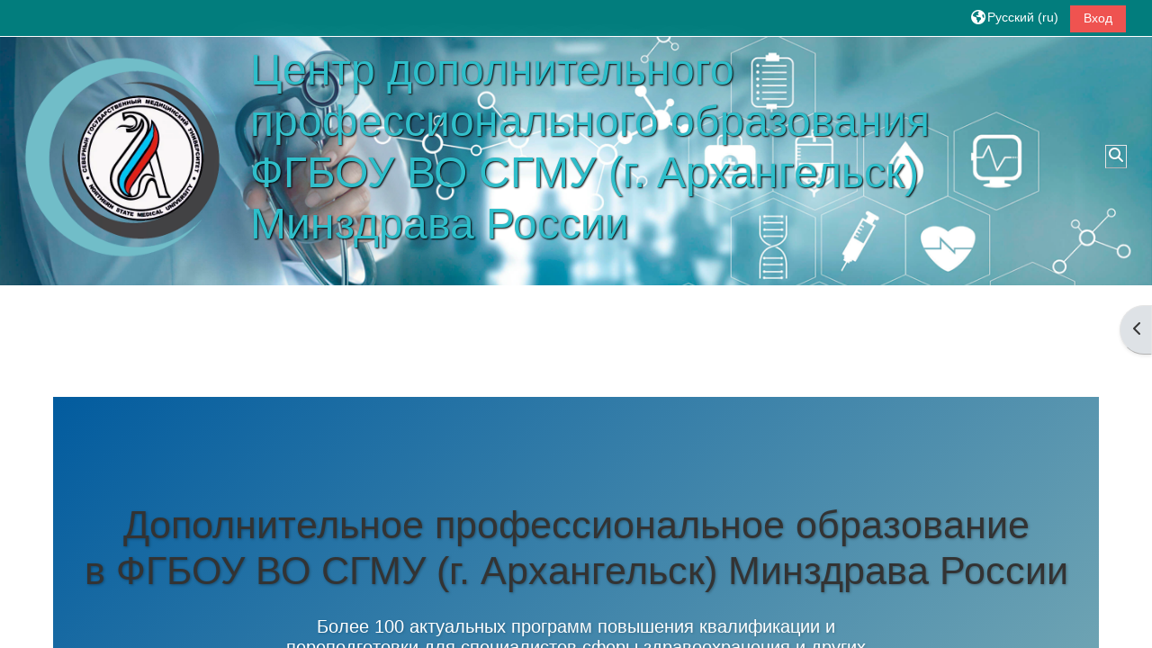

--- FILE ---
content_type: text/html; charset=utf-8
request_url: https://dpo.nsmu.ru/?lang=ru
body_size: 23568
content:
<!DOCTYPE html>

<html  dir="ltr" lang="ru" xml:lang="ru">
<head>
    <title>В начало | ДПО СГМУ</title>
    <link rel="shortcut icon" href="https://dpo.nsmu.ru/pluginfile.php/1/core_admin/favicon/64x64/1766393789/log.png" />
    <meta http-equiv="Content-Type" content="text/html; charset=utf-8" />
<meta name="keywords" content="moodle, В начало | ДПО СГМУ" />
<link rel="stylesheet" type="text/css" href="https://dpo.nsmu.ru/theme/yui_combo.php?rollup/3.18.1/yui-moodlesimple.css" /><script id="firstthemesheet" type="text/css">/** Required in order to fix style inclusion problems in IE with YUI **/</script><link rel="stylesheet" type="text/css" href="https://dpo.nsmu.ru/theme/styles.php/adaptable/1766393789_1/all" />
<script>
//<![CDATA[
var M = {}; M.yui = {};
M.pageloadstarttime = new Date();
M.cfg = {"wwwroot":"https:\/\/dpo.nsmu.ru","homeurl":{},"sesskey":"0hj8UzWM7w","sessiontimeout":"7200","sessiontimeoutwarning":1200,"themerev":"1766393789","slasharguments":1,"theme":"adaptable","iconsystemmodule":"core\/icon_system_fontawesome","jsrev":"1766393797","admin":"admin","svgicons":true,"usertimezone":"\u0415\u0432\u0440\u043e\u043f\u0430\/\u041c\u043e\u0441\u043a\u0432\u0430","language":"ru","courseId":1,"courseContextId":2,"contextid":2,"contextInstanceId":1,"langrev":1768787163,"templaterev":"1766393799","developerdebug":true};var yui1ConfigFn = function(me) {if(/-skin|reset|fonts|grids|base/.test(me.name)){me.type='css';me.path=me.path.replace(/\.js/,'.css');me.path=me.path.replace(/\/yui2-skin/,'/assets/skins/sam/yui2-skin')}};
var yui2ConfigFn = function(me) {var parts=me.name.replace(/^moodle-/,'').split('-'),component=parts.shift(),module=parts[0],min='-min';if(/-(skin|core)$/.test(me.name)){parts.pop();me.type='css';min=''}
if(module){var filename=parts.join('-');me.path=component+'/'+module+'/'+filename+min+'.'+me.type}else{me.path=component+'/'+component+'.'+me.type}};
YUI_config = {"debug":true,"base":"https:\/\/dpo.nsmu.ru\/lib\/yuilib\/3.18.1\/","comboBase":"https:\/\/dpo.nsmu.ru\/theme\/yui_combo.php?","combine":true,"filter":"RAW","insertBefore":"firstthemesheet","groups":{"yui2":{"base":"https:\/\/dpo.nsmu.ru\/lib\/yuilib\/2in3\/2.9.0\/build\/","comboBase":"https:\/\/dpo.nsmu.ru\/theme\/yui_combo.php?","combine":true,"ext":false,"root":"2in3\/2.9.0\/build\/","patterns":{"yui2-":{"group":"yui2","configFn":yui1ConfigFn}}},"moodle":{"name":"moodle","base":"https:\/\/dpo.nsmu.ru\/theme\/yui_combo.php?m\/1766393797\/","combine":true,"comboBase":"https:\/\/dpo.nsmu.ru\/theme\/yui_combo.php?","ext":false,"root":"m\/1766393797\/","patterns":{"moodle-":{"group":"moodle","configFn":yui2ConfigFn}},"filter":"DEBUG","modules":{"moodle-core-notification":{"requires":["moodle-core-notification-dialogue","moodle-core-notification-alert","moodle-core-notification-confirm","moodle-core-notification-exception","moodle-core-notification-ajaxexception"]},"moodle-core-notification-dialogue":{"requires":["base","node","panel","escape","event-key","dd-plugin","moodle-core-widget-focusafterclose","moodle-core-lockscroll"]},"moodle-core-notification-alert":{"requires":["moodle-core-notification-dialogue"]},"moodle-core-notification-confirm":{"requires":["moodle-core-notification-dialogue"]},"moodle-core-notification-exception":{"requires":["moodle-core-notification-dialogue"]},"moodle-core-notification-ajaxexception":{"requires":["moodle-core-notification-dialogue"]},"moodle-core-dragdrop":{"requires":["base","node","io","dom","dd","event-key","event-focus","moodle-core-notification"]},"moodle-core-event":{"requires":["event-custom"]},"moodle-core-formchangechecker":{"requires":["base","event-focus","moodle-core-event"]},"moodle-core-lockscroll":{"requires":["plugin","base-build"]},"moodle-core-maintenancemodetimer":{"requires":["base","node"]},"moodle-core-chooserdialogue":{"requires":["base","panel","moodle-core-notification"]},"moodle-core-actionmenu":{"requires":["base","event","node-event-simulate"]},"moodle-core-blocks":{"requires":["base","node","io","dom","dd","dd-scroll","moodle-core-dragdrop","moodle-core-notification"]},"moodle-core-handlebars":{"condition":{"trigger":"handlebars","when":"after"}},"moodle-core_availability-form":{"requires":["base","node","event","event-delegate","panel","moodle-core-notification-dialogue","json"]},"moodle-backup-backupselectall":{"requires":["node","event","node-event-simulate","anim"]},"moodle-course-dragdrop":{"requires":["base","node","io","dom","dd","dd-scroll","moodle-core-dragdrop","moodle-core-notification","moodle-course-coursebase","moodle-course-util"]},"moodle-course-categoryexpander":{"requires":["node","event-key"]},"moodle-course-management":{"requires":["base","node","io-base","moodle-core-notification-exception","json-parse","dd-constrain","dd-proxy","dd-drop","dd-delegate","node-event-delegate"]},"moodle-course-util":{"requires":["node"],"use":["moodle-course-util-base"],"submodules":{"moodle-course-util-base":{},"moodle-course-util-section":{"requires":["node","moodle-course-util-base"]},"moodle-course-util-cm":{"requires":["node","moodle-course-util-base"]}}},"moodle-form-dateselector":{"requires":["base","node","overlay","calendar"]},"moodle-form-shortforms":{"requires":["node","base","selector-css3","moodle-core-event"]},"moodle-question-preview":{"requires":["base","dom","event-delegate","event-key","core_question_engine"]},"moodle-question-searchform":{"requires":["base","node"]},"moodle-question-chooser":{"requires":["moodle-core-chooserdialogue"]},"moodle-availability_completion-form":{"requires":["base","node","event","moodle-core_availability-form"]},"moodle-availability_date-form":{"requires":["base","node","event","io","moodle-core_availability-form"]},"moodle-availability_grade-form":{"requires":["base","node","event","moodle-core_availability-form"]},"moodle-availability_group-form":{"requires":["base","node","event","moodle-core_availability-form"]},"moodle-availability_grouping-form":{"requires":["base","node","event","moodle-core_availability-form"]},"moodle-availability_profile-form":{"requires":["base","node","event","moodle-core_availability-form"]},"moodle-mod_assign-history":{"requires":["node","transition"]},"moodle-mod_attendance-groupfilter":{"requires":["base","node"]},"moodle-mod_customcert-rearrange":{"requires":["dd-delegate","dd-drag"]},"moodle-mod_quiz-quizbase":{"requires":["base","node"]},"moodle-mod_quiz-dragdrop":{"requires":["base","node","io","dom","dd","dd-scroll","moodle-core-dragdrop","moodle-core-notification","moodle-mod_quiz-quizbase","moodle-mod_quiz-util-base","moodle-mod_quiz-util-page","moodle-mod_quiz-util-slot","moodle-course-util"]},"moodle-mod_quiz-toolboxes":{"requires":["base","node","event","event-key","io","moodle-mod_quiz-quizbase","moodle-mod_quiz-util-slot","moodle-core-notification-ajaxexception"]},"moodle-mod_quiz-modform":{"requires":["base","node","event"]},"moodle-mod_quiz-util":{"requires":["node","moodle-core-actionmenu"],"use":["moodle-mod_quiz-util-base"],"submodules":{"moodle-mod_quiz-util-base":{},"moodle-mod_quiz-util-slot":{"requires":["node","moodle-mod_quiz-util-base"]},"moodle-mod_quiz-util-page":{"requires":["node","moodle-mod_quiz-util-base"]}}},"moodle-mod_quiz-questionchooser":{"requires":["moodle-core-chooserdialogue","moodle-mod_quiz-util","querystring-parse"]},"moodle-mod_quiz-autosave":{"requires":["base","node","event","event-valuechange","node-event-delegate","io-form"]},"moodle-message_airnotifier-toolboxes":{"requires":["base","node","io"]},"moodle-filter_glossary-autolinker":{"requires":["base","node","io-base","json-parse","event-delegate","overlay","moodle-core-event","moodle-core-notification-alert","moodle-core-notification-exception","moodle-core-notification-ajaxexception"]},"moodle-editor_atto-editor":{"requires":["node","transition","io","overlay","escape","event","event-simulate","event-custom","node-event-html5","node-event-simulate","yui-throttle","moodle-core-notification-dialogue","moodle-editor_atto-rangy","handlebars","timers","querystring-stringify"]},"moodle-editor_atto-plugin":{"requires":["node","base","escape","event","event-outside","handlebars","event-custom","timers","moodle-editor_atto-menu"]},"moodle-editor_atto-menu":{"requires":["moodle-core-notification-dialogue","node","event","event-custom"]},"moodle-editor_atto-rangy":{"requires":[]},"moodle-report_eventlist-eventfilter":{"requires":["base","event","node","node-event-delegate","datatable","autocomplete","autocomplete-filters"]},"moodle-report_loglive-fetchlogs":{"requires":["base","event","node","io","node-event-delegate"]},"moodle-gradereport_history-userselector":{"requires":["escape","event-delegate","event-key","handlebars","io-base","json-parse","moodle-core-notification-dialogue"]},"moodle-qbank_editquestion-chooser":{"requires":["moodle-core-chooserdialogue"]},"moodle-tool_lp-dragdrop-reorder":{"requires":["moodle-core-dragdrop"]},"moodle-assignfeedback_editpdf-editor":{"requires":["base","event","node","io","graphics","json","event-move","event-resize","transition","querystring-stringify-simple","moodle-core-notification-dialog","moodle-core-notification-alert","moodle-core-notification-warning","moodle-core-notification-exception","moodle-core-notification-ajaxexception"]},"moodle-atto_accessibilitychecker-button":{"requires":["color-base","moodle-editor_atto-plugin"]},"moodle-atto_accessibilityhelper-button":{"requires":["moodle-editor_atto-plugin"]},"moodle-atto_align-button":{"requires":["moodle-editor_atto-plugin"]},"moodle-atto_bold-button":{"requires":["moodle-editor_atto-plugin"]},"moodle-atto_charmap-button":{"requires":["moodle-editor_atto-plugin"]},"moodle-atto_clear-button":{"requires":["moodle-editor_atto-plugin"]},"moodle-atto_collapse-button":{"requires":["moodle-editor_atto-plugin"]},"moodle-atto_emojipicker-button":{"requires":["moodle-editor_atto-plugin"]},"moodle-atto_emoticon-button":{"requires":["moodle-editor_atto-plugin"]},"moodle-atto_equation-button":{"requires":["moodle-editor_atto-plugin","moodle-core-event","io","event-valuechange","tabview","array-extras"]},"moodle-atto_h5p-button":{"requires":["moodle-editor_atto-plugin"]},"moodle-atto_hr-button":{"requires":["moodle-editor_atto-plugin"]},"moodle-atto_html-beautify":{},"moodle-atto_html-codemirror":{"requires":["moodle-atto_html-codemirror-skin"]},"moodle-atto_html-button":{"requires":["promise","moodle-editor_atto-plugin","moodle-atto_html-beautify","moodle-atto_html-codemirror","event-valuechange"]},"moodle-atto_image-button":{"requires":["moodle-editor_atto-plugin"]},"moodle-atto_indent-button":{"requires":["moodle-editor_atto-plugin"]},"moodle-atto_italic-button":{"requires":["moodle-editor_atto-plugin"]},"moodle-atto_link-button":{"requires":["moodle-editor_atto-plugin"]},"moodle-atto_managefiles-usedfiles":{"requires":["node","escape"]},"moodle-atto_managefiles-button":{"requires":["moodle-editor_atto-plugin"]},"moodle-atto_media-button":{"requires":["moodle-editor_atto-plugin","moodle-form-shortforms"]},"moodle-atto_noautolink-button":{"requires":["moodle-editor_atto-plugin"]},"moodle-atto_orderedlist-button":{"requires":["moodle-editor_atto-plugin"]},"moodle-atto_recordrtc-recording":{"requires":["moodle-atto_recordrtc-button"]},"moodle-atto_recordrtc-button":{"requires":["moodle-editor_atto-plugin","moodle-atto_recordrtc-recording"]},"moodle-atto_rtl-button":{"requires":["moodle-editor_atto-plugin"]},"moodle-atto_strike-button":{"requires":["moodle-editor_atto-plugin"]},"moodle-atto_styles-button":{"requires":["moodle-editor_atto-plugin"]},"moodle-atto_subscript-button":{"requires":["moodle-editor_atto-plugin"]},"moodle-atto_superscript-button":{"requires":["moodle-editor_atto-plugin"]},"moodle-atto_table-button":{"requires":["moodle-editor_atto-plugin","moodle-editor_atto-menu","event","event-valuechange"]},"moodle-atto_title-button":{"requires":["moodle-editor_atto-plugin"]},"moodle-atto_underline-button":{"requires":["moodle-editor_atto-plugin"]},"moodle-atto_undo-button":{"requires":["moodle-editor_atto-plugin"]},"moodle-atto_unorderedlist-button":{"requires":["moodle-editor_atto-plugin"]}}},"gallery":{"name":"gallery","base":"https:\/\/dpo.nsmu.ru\/lib\/yuilib\/gallery\/","combine":true,"comboBase":"https:\/\/dpo.nsmu.ru\/theme\/yui_combo.php?","ext":false,"root":"gallery\/1766393797\/","patterns":{"gallery-":{"group":"gallery"}}}},"modules":{"core_filepicker":{"name":"core_filepicker","fullpath":"https:\/\/dpo.nsmu.ru\/lib\/javascript.php\/1766393797\/repository\/filepicker.js","requires":["base","node","node-event-simulate","json","async-queue","io-base","io-upload-iframe","io-form","yui2-treeview","panel","cookie","datatable","datatable-sort","resize-plugin","dd-plugin","escape","moodle-core_filepicker","moodle-core-notification-dialogue"]},"core_comment":{"name":"core_comment","fullpath":"https:\/\/dpo.nsmu.ru\/lib\/javascript.php\/1766393797\/comment\/comment.js","requires":["base","io-base","node","json","yui2-animation","overlay","escape"]}},"logInclude":[],"logExclude":[],"logLevel":null};
M.yui.loader = {modules: {}};

//]]>
</script>
<meta name="description" content="
Центр дополнительного профессионального образования ФГБОУ ВО СГМУ (г.Архангельск) Минздрава России" />

    <meta name="viewport" content="width=device-width, initial-scale=1.0">

    <!-- Twitter Card data -->
    <meta name="twitter:card" value="summary">
    <meta name="twitter:site" value="Северный Государственный Медицинский Университет">
    <meta name="twitter:title" value="В начало | ДПО СГМУ">

    <!-- Open Graph data -->
    <meta property="og:title" content="В начало | ДПО СГМУ">
    <meta property="og:type" content="website" />
    <meta property="og:url" content="">
    <meta name="og:site_name" value="Северный Государственный Медицинский Университет">

    <!-- Chrome, Firefox OS and Opera on Android topbar color -->
    <meta name="theme-color" content="#3A454b">

    <!-- Windows Phone topbar color -->
    <meta name="msapplication-navbutton-color" content="#3A454b">

    <!-- iOS Safari topbar color -->
    <meta name="apple-mobile-web-app-status-bar-style" content="#3A454b">

</head><body  id="page-site-index" class="limitedwidth format-site course path-site chrome dir-ltr lang-ru yui-skin-sam yui3-skin-sam dpo-nsmu-ru pagelayout-frontpage course-1 context-2 notloggedin theme theme_adaptable two-column  fullin has-header-bg header-style1 showblockicons standard uses-drawers responsivesectionnav"><div>
    <a class="sr-only sr-only-focusable" href="#maincontent">Перейти к основному содержанию</a>
</div><script src="https://dpo.nsmu.ru/lib/javascript.php/1766393797/lib/polyfills/polyfill.js"></script>
<script src="https://dpo.nsmu.ru/theme/yui_combo.php?rollup/3.18.1/yui-moodlesimple.js"></script><script src="https://dpo.nsmu.ru/theme/jquery.php/core/jquery-3.7.1.js"></script>
<script src="https://dpo.nsmu.ru/lib/javascript.php/1766393797/lib/javascript-static.js"></script>
<script>
//<![CDATA[
document.body.className += ' jsenabled';
//]]>
</script>

<div id="page-wrapper"><div  class="drawer drawer-right d-none d-print-none not-initialized" data-region="fixed-drawer" id="theme_adaptable-drawers-sidepost" data-preference="drawer-open-block" data-state="show-drawer-right" data-forceopen="" data-close-on-resize="1">
    <div class="drawerheader">
        <button
            class="btn drawertoggle icon-no-margin hidden"
            data-toggler="drawers"
            data-action="closedrawer"
            data-target="theme_adaptable-drawers-sidepost"
            data-toggle="tooltip"
            data-placement="left"
            title="Закрыть боковую панель"
        >
            <i class="icon fa fa-times fa-fw" aria-hidden="true"  ></i>
        </button>
        
        <div class="drawerheadercontent hidden">
            
        </div>
    </div>
    <div class="drawercontent drag-container" data-usertour="scroller">
                    <section class="d-print-none" aria-label="Блоки">
                <aside id="block-region-side-post" class="block-region" data-blockregion="side-post" data-droptarget="1"><h2 class="sr-only">Блоки</h2><a class="skip skip-block" id="fsb-1" href="#sb-1">Пропустить Skip block 2</a><section id="inst2" class="block_course_summary block no-header mb-3" role="complementary" data-block="course_summary" data-instance-id="2" aria-label="Описание курса/сайта"><div class="content"><div class="block_action notitle"></div><div class="no-overflow"><div class="text_to_html"><p dir="ltr" style="text-align: left;"></p><p dir="ltr" style="text-align: left;">Центр дополнительного профессионального образования ФГБОУ ВО СГМУ (г.Архангельск) Минздрава России</p></div></div></div></section><span class="skip-block-to" id="sb-1"></span><a class="skip skip-block" id="fsb-2" href="#sb-2">Пропустить Календарь</a><section id="inst3" class="block_calendar_month block mb-3" role="complementary" data-block="calendar_month" data-instance-id="3" aria-labelledby="instance-3-header"><div class="header"><div class="title"><div class="block_action"></div><h2 class="d-inline" id="instance-3-header">Календарь</h2></div><div class="block-controls"></div></div><div class="content"><div data-region="calendar" class="maincalendar"><div id="calendar-month-6973e586b22aa6973e586b22ac1-1" data-template="core_calendar/month_detailed">
    <div class="header d-flex flex-wrap p-1">
    </div>
    <div aria-live="polite" class="sr-only calendar-announcements"></div>
    <div class="calendarwrapper" data-courseid="1" data-context-id="0" data-month="1" data-year="2026" data-view="monthblock">
        <div id="month-navigation-6973e586b22aa6973e586b22ac1-1" class="controls">
            <div class="calendar-controls">
                <a href="https://dpo.nsmu.ru/calendar/view.php?view=month&amp;time=1764536400" class="arrow_link previous" title="Предыдущий месяц" data-year="2025" data-month="12" data-drop-zone="nav-link" >
                    <span class="arrow" aria-hidden="true">&#x25C0;&#xFE0E;</span>
                    &nbsp;
                    <span class="arrow_text">дек.</span>
                </a>
                <span class="hide"> | </span>
                    <h4 class="current">янв. 2026</h4>
                <span class="hide"> | </span>
                <a href="https://dpo.nsmu.ru/calendar/view.php?view=month&amp;time=1769893200" class="arrow_link next" title="Следующий месяц" data-year="2026" data-month="2" data-drop-zone="nav-link" >
                    <span class="arrow_text">февр.</span>
                    &nbsp;
                    <span class="arrow" aria-hidden="true">&#x25B6;&#xFE0E;</span>
                </a>
            </div>
        </div>
        <span class="overlay-icon-container hidden" data-region="overlay-icon-container">
            <span class="loading-icon icon-no-margin"><i class="icon fa fa-circle-o-notch fa-spin fa-fw"  title="Загрузка" role="img" aria-label="Загрузка"></i></span>
        </span>
        <table id="month-detailed-6973e586b22aa6973e586b22ac1-1" class="calendarmonth calendartable mb-0">
            <thead>
                <tr>
                    <th class="header text-xs-center">
                        <span class="sr-only">Понедельник</span>
                        <span aria-hidden="true">Пн</span>
                    </th>
                    <th class="header text-xs-center">
                        <span class="sr-only">Вторник</span>
                        <span aria-hidden="true">Вт</span>
                    </th>
                    <th class="header text-xs-center">
                        <span class="sr-only">Среда</span>
                        <span aria-hidden="true">Ср</span>
                    </th>
                    <th class="header text-xs-center">
                        <span class="sr-only">Четверг</span>
                        <span aria-hidden="true">Чт</span>
                    </th>
                    <th class="header text-xs-center">
                        <span class="sr-only">Пятница</span>
                        <span aria-hidden="true">Пт</span>
                    </th>
                    <th class="header text-xs-center">
                        <span class="sr-only">Суббота</span>
                        <span aria-hidden="true">Сб</span>
                    </th>
                    <th class="header text-xs-center">
                        <span class="sr-only">Воскресенье</span>
                        <span aria-hidden="true">Вс</span>
                    </th>
                </tr>
            </thead>
            <tbody>
                <tr data-region="month-view-week">
                        <td class="dayblank">&nbsp;</td>
                        <td class="dayblank">&nbsp;</td>
                        <td class="dayblank">&nbsp;</td>
                        <td class="day text-sm-center text-md-left"
                            data-day="1"
                            data-day-timestamp="1767214800"
                            data-drop-zone="month-view-day"
                            data-region="day"
                            data-new-event-timestamp="1767215878"
                            >
                            <div class="d-none d-md-block hidden-phone text-xs-center">
                                <span class="sr-only">Нет событий, четверг 1 января</span>
                                    <span aria-hidden="true"><span class="day-number-circle"><span class="day-number">1</span></span></span>
                            </div>
                            <div class="d-md-none hidden-desktop hidden-tablet">
                                <span class="sr-only">Нет событий, четверг 1 января</span>
                                    <span aria-hidden="true"><span class="day-number-circle"><span class="day-number">1</span></span></span>
                            </div>
                        </td>
                        <td class="day text-sm-center text-md-left"
                            data-day="2"
                            data-day-timestamp="1767301200"
                            data-drop-zone="month-view-day"
                            data-region="day"
                            data-new-event-timestamp="1767302278"
                            >
                            <div class="d-none d-md-block hidden-phone text-xs-center">
                                <span class="sr-only">Нет событий, пятница 2 января</span>
                                    <span aria-hidden="true"><span class="day-number-circle"><span class="day-number">2</span></span></span>
                            </div>
                            <div class="d-md-none hidden-desktop hidden-tablet">
                                <span class="sr-only">Нет событий, пятница 2 января</span>
                                    <span aria-hidden="true"><span class="day-number-circle"><span class="day-number">2</span></span></span>
                            </div>
                        </td>
                        <td class="day text-sm-center text-md-left weekend"
                            data-day="3"
                            data-day-timestamp="1767387600"
                            data-drop-zone="month-view-day"
                            data-region="day"
                            data-new-event-timestamp="1767388678"
                            >
                            <div class="d-none d-md-block hidden-phone text-xs-center">
                                <span class="sr-only">Нет событий, суббота 3 января</span>
                                    <span aria-hidden="true"><span class="day-number-circle"><span class="day-number">3</span></span></span>
                            </div>
                            <div class="d-md-none hidden-desktop hidden-tablet">
                                <span class="sr-only">Нет событий, суббота 3 января</span>
                                    <span aria-hidden="true"><span class="day-number-circle"><span class="day-number">3</span></span></span>
                            </div>
                        </td>
                        <td class="day text-sm-center text-md-left weekend"
                            data-day="4"
                            data-day-timestamp="1767474000"
                            data-drop-zone="month-view-day"
                            data-region="day"
                            data-new-event-timestamp="1767475078"
                            >
                            <div class="d-none d-md-block hidden-phone text-xs-center">
                                <span class="sr-only">Нет событий, воскресенье 4 января</span>
                                    <span aria-hidden="true"><span class="day-number-circle"><span class="day-number">4</span></span></span>
                            </div>
                            <div class="d-md-none hidden-desktop hidden-tablet">
                                <span class="sr-only">Нет событий, воскресенье 4 января</span>
                                    <span aria-hidden="true"><span class="day-number-circle"><span class="day-number">4</span></span></span>
                            </div>
                        </td>
                </tr>
                <tr data-region="month-view-week">
                        <td class="day text-sm-center text-md-left"
                            data-day="5"
                            data-day-timestamp="1767560400"
                            data-drop-zone="month-view-day"
                            data-region="day"
                            data-new-event-timestamp="1767561478"
                            >
                            <div class="d-none d-md-block hidden-phone text-xs-center">
                                <span class="sr-only">Нет событий, понедельник 5 января</span>
                                    <span aria-hidden="true"><span class="day-number-circle"><span class="day-number">5</span></span></span>
                            </div>
                            <div class="d-md-none hidden-desktop hidden-tablet">
                                <span class="sr-only">Нет событий, понедельник 5 января</span>
                                    <span aria-hidden="true"><span class="day-number-circle"><span class="day-number">5</span></span></span>
                            </div>
                        </td>
                        <td class="day text-sm-center text-md-left"
                            data-day="6"
                            data-day-timestamp="1767646800"
                            data-drop-zone="month-view-day"
                            data-region="day"
                            data-new-event-timestamp="1767647878"
                            >
                            <div class="d-none d-md-block hidden-phone text-xs-center">
                                <span class="sr-only">Нет событий, вторник 6 января</span>
                                    <span aria-hidden="true"><span class="day-number-circle"><span class="day-number">6</span></span></span>
                            </div>
                            <div class="d-md-none hidden-desktop hidden-tablet">
                                <span class="sr-only">Нет событий, вторник 6 января</span>
                                    <span aria-hidden="true"><span class="day-number-circle"><span class="day-number">6</span></span></span>
                            </div>
                        </td>
                        <td class="day text-sm-center text-md-left"
                            data-day="7"
                            data-day-timestamp="1767733200"
                            data-drop-zone="month-view-day"
                            data-region="day"
                            data-new-event-timestamp="1767734278"
                            >
                            <div class="d-none d-md-block hidden-phone text-xs-center">
                                <span class="sr-only">Нет событий, среда 7 января</span>
                                    <span aria-hidden="true"><span class="day-number-circle"><span class="day-number">7</span></span></span>
                            </div>
                            <div class="d-md-none hidden-desktop hidden-tablet">
                                <span class="sr-only">Нет событий, среда 7 января</span>
                                    <span aria-hidden="true"><span class="day-number-circle"><span class="day-number">7</span></span></span>
                            </div>
                        </td>
                        <td class="day text-sm-center text-md-left"
                            data-day="8"
                            data-day-timestamp="1767819600"
                            data-drop-zone="month-view-day"
                            data-region="day"
                            data-new-event-timestamp="1767820678"
                            >
                            <div class="d-none d-md-block hidden-phone text-xs-center">
                                <span class="sr-only">Нет событий, четверг 8 января</span>
                                    <span aria-hidden="true"><span class="day-number-circle"><span class="day-number">8</span></span></span>
                            </div>
                            <div class="d-md-none hidden-desktop hidden-tablet">
                                <span class="sr-only">Нет событий, четверг 8 января</span>
                                    <span aria-hidden="true"><span class="day-number-circle"><span class="day-number">8</span></span></span>
                            </div>
                        </td>
                        <td class="day text-sm-center text-md-left"
                            data-day="9"
                            data-day-timestamp="1767906000"
                            data-drop-zone="month-view-day"
                            data-region="day"
                            data-new-event-timestamp="1767907078"
                            >
                            <div class="d-none d-md-block hidden-phone text-xs-center">
                                <span class="sr-only">Нет событий, пятница 9 января</span>
                                    <span aria-hidden="true"><span class="day-number-circle"><span class="day-number">9</span></span></span>
                            </div>
                            <div class="d-md-none hidden-desktop hidden-tablet">
                                <span class="sr-only">Нет событий, пятница 9 января</span>
                                    <span aria-hidden="true"><span class="day-number-circle"><span class="day-number">9</span></span></span>
                            </div>
                        </td>
                        <td class="day text-sm-center text-md-left weekend"
                            data-day="10"
                            data-day-timestamp="1767992400"
                            data-drop-zone="month-view-day"
                            data-region="day"
                            data-new-event-timestamp="1767993478"
                            >
                            <div class="d-none d-md-block hidden-phone text-xs-center">
                                <span class="sr-only">Нет событий, суббота 10 января</span>
                                    <span aria-hidden="true"><span class="day-number-circle"><span class="day-number">10</span></span></span>
                            </div>
                            <div class="d-md-none hidden-desktop hidden-tablet">
                                <span class="sr-only">Нет событий, суббота 10 января</span>
                                    <span aria-hidden="true"><span class="day-number-circle"><span class="day-number">10</span></span></span>
                            </div>
                        </td>
                        <td class="day text-sm-center text-md-left weekend"
                            data-day="11"
                            data-day-timestamp="1768078800"
                            data-drop-zone="month-view-day"
                            data-region="day"
                            data-new-event-timestamp="1768079878"
                            >
                            <div class="d-none d-md-block hidden-phone text-xs-center">
                                <span class="sr-only">Нет событий, воскресенье 11 января</span>
                                    <span aria-hidden="true"><span class="day-number-circle"><span class="day-number">11</span></span></span>
                            </div>
                            <div class="d-md-none hidden-desktop hidden-tablet">
                                <span class="sr-only">Нет событий, воскресенье 11 января</span>
                                    <span aria-hidden="true"><span class="day-number-circle"><span class="day-number">11</span></span></span>
                            </div>
                        </td>
                </tr>
                <tr data-region="month-view-week">
                        <td class="day text-sm-center text-md-left"
                            data-day="12"
                            data-day-timestamp="1768165200"
                            data-drop-zone="month-view-day"
                            data-region="day"
                            data-new-event-timestamp="1768166278"
                            >
                            <div class="d-none d-md-block hidden-phone text-xs-center">
                                <span class="sr-only">Нет событий, понедельник 12 января</span>
                                    <span aria-hidden="true"><span class="day-number-circle"><span class="day-number">12</span></span></span>
                            </div>
                            <div class="d-md-none hidden-desktop hidden-tablet">
                                <span class="sr-only">Нет событий, понедельник 12 января</span>
                                    <span aria-hidden="true"><span class="day-number-circle"><span class="day-number">12</span></span></span>
                            </div>
                        </td>
                        <td class="day text-sm-center text-md-left"
                            data-day="13"
                            data-day-timestamp="1768251600"
                            data-drop-zone="month-view-day"
                            data-region="day"
                            data-new-event-timestamp="1768252678"
                            >
                            <div class="d-none d-md-block hidden-phone text-xs-center">
                                <span class="sr-only">Нет событий, вторник 13 января</span>
                                    <span aria-hidden="true"><span class="day-number-circle"><span class="day-number">13</span></span></span>
                            </div>
                            <div class="d-md-none hidden-desktop hidden-tablet">
                                <span class="sr-only">Нет событий, вторник 13 января</span>
                                    <span aria-hidden="true"><span class="day-number-circle"><span class="day-number">13</span></span></span>
                            </div>
                        </td>
                        <td class="day text-sm-center text-md-left"
                            data-day="14"
                            data-day-timestamp="1768338000"
                            data-drop-zone="month-view-day"
                            data-region="day"
                            data-new-event-timestamp="1768339078"
                            >
                            <div class="d-none d-md-block hidden-phone text-xs-center">
                                <span class="sr-only">Нет событий, среда 14 января</span>
                                    <span aria-hidden="true"><span class="day-number-circle"><span class="day-number">14</span></span></span>
                            </div>
                            <div class="d-md-none hidden-desktop hidden-tablet">
                                <span class="sr-only">Нет событий, среда 14 января</span>
                                    <span aria-hidden="true"><span class="day-number-circle"><span class="day-number">14</span></span></span>
                            </div>
                        </td>
                        <td class="day text-sm-center text-md-left"
                            data-day="15"
                            data-day-timestamp="1768424400"
                            data-drop-zone="month-view-day"
                            data-region="day"
                            data-new-event-timestamp="1768425478"
                            >
                            <div class="d-none d-md-block hidden-phone text-xs-center">
                                <span class="sr-only">Нет событий, четверг 15 января</span>
                                    <span aria-hidden="true"><span class="day-number-circle"><span class="day-number">15</span></span></span>
                            </div>
                            <div class="d-md-none hidden-desktop hidden-tablet">
                                <span class="sr-only">Нет событий, четверг 15 января</span>
                                    <span aria-hidden="true"><span class="day-number-circle"><span class="day-number">15</span></span></span>
                            </div>
                        </td>
                        <td class="day text-sm-center text-md-left"
                            data-day="16"
                            data-day-timestamp="1768510800"
                            data-drop-zone="month-view-day"
                            data-region="day"
                            data-new-event-timestamp="1768511878"
                            >
                            <div class="d-none d-md-block hidden-phone text-xs-center">
                                <span class="sr-only">Нет событий, пятница 16 января</span>
                                    <span aria-hidden="true"><span class="day-number-circle"><span class="day-number">16</span></span></span>
                            </div>
                            <div class="d-md-none hidden-desktop hidden-tablet">
                                <span class="sr-only">Нет событий, пятница 16 января</span>
                                    <span aria-hidden="true"><span class="day-number-circle"><span class="day-number">16</span></span></span>
                            </div>
                        </td>
                        <td class="day text-sm-center text-md-left weekend"
                            data-day="17"
                            data-day-timestamp="1768597200"
                            data-drop-zone="month-view-day"
                            data-region="day"
                            data-new-event-timestamp="1768598278"
                            >
                            <div class="d-none d-md-block hidden-phone text-xs-center">
                                <span class="sr-only">Нет событий, суббота 17 января</span>
                                    <span aria-hidden="true"><span class="day-number-circle"><span class="day-number">17</span></span></span>
                            </div>
                            <div class="d-md-none hidden-desktop hidden-tablet">
                                <span class="sr-only">Нет событий, суббота 17 января</span>
                                    <span aria-hidden="true"><span class="day-number-circle"><span class="day-number">17</span></span></span>
                            </div>
                        </td>
                        <td class="day text-sm-center text-md-left weekend"
                            data-day="18"
                            data-day-timestamp="1768683600"
                            data-drop-zone="month-view-day"
                            data-region="day"
                            data-new-event-timestamp="1768684678"
                            >
                            <div class="d-none d-md-block hidden-phone text-xs-center">
                                <span class="sr-only">Нет событий, воскресенье 18 января</span>
                                    <span aria-hidden="true"><span class="day-number-circle"><span class="day-number">18</span></span></span>
                            </div>
                            <div class="d-md-none hidden-desktop hidden-tablet">
                                <span class="sr-only">Нет событий, воскресенье 18 января</span>
                                    <span aria-hidden="true"><span class="day-number-circle"><span class="day-number">18</span></span></span>
                            </div>
                        </td>
                </tr>
                <tr data-region="month-view-week">
                        <td class="day text-sm-center text-md-left"
                            data-day="19"
                            data-day-timestamp="1768770000"
                            data-drop-zone="month-view-day"
                            data-region="day"
                            data-new-event-timestamp="1768771078"
                            >
                            <div class="d-none d-md-block hidden-phone text-xs-center">
                                <span class="sr-only">Нет событий, понедельник 19 января</span>
                                    <span aria-hidden="true"><span class="day-number-circle"><span class="day-number">19</span></span></span>
                            </div>
                            <div class="d-md-none hidden-desktop hidden-tablet">
                                <span class="sr-only">Нет событий, понедельник 19 января</span>
                                    <span aria-hidden="true"><span class="day-number-circle"><span class="day-number">19</span></span></span>
                            </div>
                        </td>
                        <td class="day text-sm-center text-md-left"
                            data-day="20"
                            data-day-timestamp="1768856400"
                            data-drop-zone="month-view-day"
                            data-region="day"
                            data-new-event-timestamp="1768857478"
                            >
                            <div class="d-none d-md-block hidden-phone text-xs-center">
                                <span class="sr-only">Нет событий, вторник 20 января</span>
                                    <span aria-hidden="true"><span class="day-number-circle"><span class="day-number">20</span></span></span>
                            </div>
                            <div class="d-md-none hidden-desktop hidden-tablet">
                                <span class="sr-only">Нет событий, вторник 20 января</span>
                                    <span aria-hidden="true"><span class="day-number-circle"><span class="day-number">20</span></span></span>
                            </div>
                        </td>
                        <td class="day text-sm-center text-md-left"
                            data-day="21"
                            data-day-timestamp="1768942800"
                            data-drop-zone="month-view-day"
                            data-region="day"
                            data-new-event-timestamp="1768943878"
                            >
                            <div class="d-none d-md-block hidden-phone text-xs-center">
                                <span class="sr-only">Нет событий, среда 21 января</span>
                                    <span aria-hidden="true"><span class="day-number-circle"><span class="day-number">21</span></span></span>
                            </div>
                            <div class="d-md-none hidden-desktop hidden-tablet">
                                <span class="sr-only">Нет событий, среда 21 января</span>
                                    <span aria-hidden="true"><span class="day-number-circle"><span class="day-number">21</span></span></span>
                            </div>
                        </td>
                        <td class="day text-sm-center text-md-left"
                            data-day="22"
                            data-day-timestamp="1769029200"
                            data-drop-zone="month-view-day"
                            data-region="day"
                            data-new-event-timestamp="1769030278"
                            >
                            <div class="d-none d-md-block hidden-phone text-xs-center">
                                <span class="sr-only">Нет событий, четверг 22 января</span>
                                    <span aria-hidden="true"><span class="day-number-circle"><span class="day-number">22</span></span></span>
                            </div>
                            <div class="d-md-none hidden-desktop hidden-tablet">
                                <span class="sr-only">Нет событий, четверг 22 января</span>
                                    <span aria-hidden="true"><span class="day-number-circle"><span class="day-number">22</span></span></span>
                            </div>
                        </td>
                        <td class="day text-sm-center text-md-left"
                            data-day="23"
                            data-day-timestamp="1769115600"
                            data-drop-zone="month-view-day"
                            data-region="day"
                            data-new-event-timestamp="1769116678"
                            >
                            <div class="d-none d-md-block hidden-phone text-xs-center">
                                <span class="sr-only">Нет событий, пятница 23 января</span>
                                    <span aria-hidden="true"><span class="day-number-circle"><span class="day-number">23</span></span></span>
                            </div>
                            <div class="d-md-none hidden-desktop hidden-tablet">
                                <span class="sr-only">Нет событий, пятница 23 января</span>
                                    <span aria-hidden="true"><span class="day-number-circle"><span class="day-number">23</span></span></span>
                            </div>
                        </td>
                        <td class="day text-sm-center text-md-left today weekend"
                            data-day="24"
                            data-day-timestamp="1769202000"
                            data-drop-zone="month-view-day"
                            data-region="day"
                            data-new-event-timestamp="1769203078" title="Сегодня"
                            >
                            <div class="d-none d-md-block hidden-phone text-xs-center">
                                <span class="sr-only">Нет событий, суббота 24 января</span>
                                    <span aria-hidden="true"><span class="day-number-circle"><span class="day-number">24</span></span></span>
                            </div>
                            <div class="d-md-none hidden-desktop hidden-tablet">
                                <span class="sr-only">Нет событий, суббота 24 января</span>
                                    <span aria-hidden="true"><span class="day-number-circle"><span class="day-number">24</span></span></span>
                            </div>
                        </td>
                        <td class="day text-sm-center text-md-left weekend"
                            data-day="25"
                            data-day-timestamp="1769288400"
                            data-drop-zone="month-view-day"
                            data-region="day"
                            data-new-event-timestamp="1769289478"
                            >
                            <div class="d-none d-md-block hidden-phone text-xs-center">
                                <span class="sr-only">Нет событий, воскресенье 25 января</span>
                                    <span aria-hidden="true"><span class="day-number-circle"><span class="day-number">25</span></span></span>
                            </div>
                            <div class="d-md-none hidden-desktop hidden-tablet">
                                <span class="sr-only">Нет событий, воскресенье 25 января</span>
                                    <span aria-hidden="true"><span class="day-number-circle"><span class="day-number">25</span></span></span>
                            </div>
                        </td>
                </tr>
                <tr data-region="month-view-week">
                        <td class="day text-sm-center text-md-left"
                            data-day="26"
                            data-day-timestamp="1769374800"
                            data-drop-zone="month-view-day"
                            data-region="day"
                            data-new-event-timestamp="1769375878"
                            >
                            <div class="d-none d-md-block hidden-phone text-xs-center">
                                <span class="sr-only">Нет событий, понедельник 26 января</span>
                                    <span aria-hidden="true"><span class="day-number-circle"><span class="day-number">26</span></span></span>
                            </div>
                            <div class="d-md-none hidden-desktop hidden-tablet">
                                <span class="sr-only">Нет событий, понедельник 26 января</span>
                                    <span aria-hidden="true"><span class="day-number-circle"><span class="day-number">26</span></span></span>
                            </div>
                        </td>
                        <td class="day text-sm-center text-md-left"
                            data-day="27"
                            data-day-timestamp="1769461200"
                            data-drop-zone="month-view-day"
                            data-region="day"
                            data-new-event-timestamp="1769462278"
                            >
                            <div class="d-none d-md-block hidden-phone text-xs-center">
                                <span class="sr-only">Нет событий, вторник 27 января</span>
                                    <span aria-hidden="true"><span class="day-number-circle"><span class="day-number">27</span></span></span>
                            </div>
                            <div class="d-md-none hidden-desktop hidden-tablet">
                                <span class="sr-only">Нет событий, вторник 27 января</span>
                                    <span aria-hidden="true"><span class="day-number-circle"><span class="day-number">27</span></span></span>
                            </div>
                        </td>
                        <td class="day text-sm-center text-md-left"
                            data-day="28"
                            data-day-timestamp="1769547600"
                            data-drop-zone="month-view-day"
                            data-region="day"
                            data-new-event-timestamp="1769548678"
                            >
                            <div class="d-none d-md-block hidden-phone text-xs-center">
                                <span class="sr-only">Нет событий, среда 28 января</span>
                                    <span aria-hidden="true"><span class="day-number-circle"><span class="day-number">28</span></span></span>
                            </div>
                            <div class="d-md-none hidden-desktop hidden-tablet">
                                <span class="sr-only">Нет событий, среда 28 января</span>
                                    <span aria-hidden="true"><span class="day-number-circle"><span class="day-number">28</span></span></span>
                            </div>
                        </td>
                        <td class="day text-sm-center text-md-left"
                            data-day="29"
                            data-day-timestamp="1769634000"
                            data-drop-zone="month-view-day"
                            data-region="day"
                            data-new-event-timestamp="1769635078"
                            >
                            <div class="d-none d-md-block hidden-phone text-xs-center">
                                <span class="sr-only">Нет событий, четверг 29 января</span>
                                    <span aria-hidden="true"><span class="day-number-circle"><span class="day-number">29</span></span></span>
                            </div>
                            <div class="d-md-none hidden-desktop hidden-tablet">
                                <span class="sr-only">Нет событий, четверг 29 января</span>
                                    <span aria-hidden="true"><span class="day-number-circle"><span class="day-number">29</span></span></span>
                            </div>
                        </td>
                        <td class="day text-sm-center text-md-left"
                            data-day="30"
                            data-day-timestamp="1769720400"
                            data-drop-zone="month-view-day"
                            data-region="day"
                            data-new-event-timestamp="1769721478"
                            >
                            <div class="d-none d-md-block hidden-phone text-xs-center">
                                <span class="sr-only">Нет событий, пятница 30 января</span>
                                    <span aria-hidden="true"><span class="day-number-circle"><span class="day-number">30</span></span></span>
                            </div>
                            <div class="d-md-none hidden-desktop hidden-tablet">
                                <span class="sr-only">Нет событий, пятница 30 января</span>
                                    <span aria-hidden="true"><span class="day-number-circle"><span class="day-number">30</span></span></span>
                            </div>
                        </td>
                        <td class="day text-sm-center text-md-left weekend"
                            data-day="31"
                            data-day-timestamp="1769806800"
                            data-drop-zone="month-view-day"
                            data-region="day"
                            data-new-event-timestamp="1769807878"
                            >
                            <div class="d-none d-md-block hidden-phone text-xs-center">
                                <span class="sr-only">Нет событий, суббота 31 января</span>
                                    <span aria-hidden="true"><span class="day-number-circle"><span class="day-number">31</span></span></span>
                            </div>
                            <div class="d-md-none hidden-desktop hidden-tablet">
                                <span class="sr-only">Нет событий, суббота 31 января</span>
                                    <span aria-hidden="true"><span class="day-number-circle"><span class="day-number">31</span></span></span>
                            </div>
                        </td>
                        <td class="dayblank">&nbsp;</td>
                </tr>
            </tbody>
        </table>
    </div>
</div></div><div class="footer"><div class="bottom">
        <span class="footer-link">
            <a href="https://dpo.nsmu.ru/calendar/view.php?view=month&amp;time=1769203078">Весь календарь</a>
        </span>
</div></div></div></section><span class="skip-block-to" id="sb-2"></span><a class="skip skip-block" id="fsb-3" href="#sb-3">Пропустить Пользователи на сайте</a><section id="inst165336" class="block_online_users block mb-3" role="complementary" data-block="online_users" data-instance-id="165336" aria-labelledby="instance-165336-header"><div class="header"><div class="title"><div class="block_action"></div><h2 class="d-inline" id="instance-165336-header">Пользователи на сайте</h2></div><div class="block-controls"></div></div><div class="content"><div class="info">Пользователей на сайте: 3 (последние 5 минут)</div></div></section><span class="skip-block-to" id="sb-3"></span><a class="skip skip-block" id="fsb-4" href="#sb-4">Пропустить Статистика</a><section id="inst114507" class="block_graph_stats block mb-3" role="complementary" data-block="graph_stats" data-instance-id="114507" aria-labelledby="instance-114507-header"><div class="header"><div class="title"><div class="block_action"></div><h2 class="d-inline" id="instance-114507-header">Статистика</h2></div><div class="block-controls"></div></div><div class="content">
        <script type="text/javascript" src="https://www.google.com/jsapi"></script>
        <script type="text/javascript">
        google.load("visualization", "1", {packages:["corechart"]});
        google.setOnLoadCallback(drawChart);
        function drawChart() {
            var data = new google.visualization.DataTable();
            data.addColumn("string", "Day");data.addColumn("number", "Посетителей");data.addColumn("number", "Уникальных посетителей");data.addRows([ ["четверг 25 декабря 2025",115,74],["пятница 26 декабря 2025",50,36],["суббота 27 декабря 2025",12,11],["воскресенье 28 декабря 2025",12,10],["понедельник 29 декабря 2025",36,22],["вторник 30 декабря 2025",10,8],["среда 31 декабря 2025",1,1],["четверг 1 января 2026",6,5],["пятница 2 января 2026",7,6],["суббота 3 января 2026",9,5],["воскресенье 4 января 2026",14,8],["понедельник 5 января 2026",6,6],["вторник 6 января 2026",6,5],["среда 7 января 2026",8,5],["четверг 8 января 2026",19,14],["пятница 9 января 2026",12,11],["суббота 10 января 2026",8,6],["воскресенье 11 января 2026",22,11],["понедельник 12 января 2026",84,47],["вторник 13 января 2026",63,40],["среда 14 января 2026",128,59],["четверг 15 января 2026",118,73],["пятница 16 января 2026",67,42],["суббота 17 января 2026",35,22],["воскресенье 18 января 2026",37,26],["понедельник 19 января 2026",159,83],["вторник 20 января 2026",146,87],["среда 21 января 2026",114,72],["четверг 22 января 2026",139,77],["пятница 23 января 2026",115,80],["суббота 24 января 2026",0,0], ]);
        var options = {
            legend: {position: "none"},
            backgroundColor: {
                fill: "#ffffff",
                stroke: "#C0C0C0",
                strokeWidth: "0"
            },
            hAxis: {
                textPosition: "none"
            },
            vAxis: {
                gridlines: {
                    color: "#C0C0C0"
                }
            },
            series: {
                0: {
                    color: "#0000FF", 
                    type: "area"
                },
                1: {
                    color: "#00FF00", 
                    type: "area"
                }
            }
        };
            var chart = new google.visualization.AreaChart(document.getElementById("chart_div"));
            chart.draw(data, options);
        }

        $(document).ready(function(){
            $(window).resize(function(){
                drawChart();
            });
        });
        </script>
        <div id="chart_div" style="width:100%; height:200"></div><div class="footer">Посетителей сегодня&nbsp;: 0<br />Всего пользователей&nbsp;: 12586<br />Всего курсов&nbsp;: 471</div></div></section><span class="skip-block-to" id="sb-4"></span><a class="skip skip-block" id="fsb-5" href="#sb-5">Пропустить Основное меню</a><section id="inst1" class="block_site_main_menu block list_block mb-3" role="complementary" data-block="site_main_menu" data-instance-id="1" aria-labelledby="instance-1-header"><div class="header"><div class="title"><div class="block_action"></div><h2 class="d-inline" id="instance-1-header">Основное меню</h2></div><div class="block-controls"></div></div><div class="content"><ul class="unlist"><li class="r0"><div class="column c1"><div class="main-menu-content section"><div class="activity-item activity" data-activityname="Новости сайта"><div class="activity-basis d-flex align-items-center"><div class="activity-icon activityiconcontainer smaller collaboration courseicon align-self-start mr-2">
                <img
                    src="https://dpo.nsmu.ru/theme/image.php/adaptable/forum/1766393789/monologo?filtericon=1"
                    class="activityicon "
                    data-region="activity-icon"
                    data-id=""
                    alt=""
                    
                >
            </div>

    <div class="activity-name-area activity-instance d-flex flex-column mr-2 ">
        <div class="activitytitle media  modtype_forum position-relative align-self-start">
            <div class="media-body align-self-center">
                <div class="activityname">
                                <a href="https://dpo.nsmu.ru/mod/forum/view.php?id=5" class=" aalink stretched-link" onclick="">        <span class="instancename">Новости сайта <span class="accesshide " > Форум</span></span>    </a>
                            
                </div>
            </div>
        </div>
    </div></div></div></div></div></li></ul></div></section><span class="skip-block-to" id="sb-5"></span><a class="skip skip-block" id="fsb-6" href="#sb-6">Пропустить Навигация</a><section id="inst4" class="block_navigation block mb-3" role="navigation" data-block="navigation" data-instance-id="4" aria-labelledby="instance-4-header"><div class="header"><div class="title"><div class="block_action"></div><h2 class="d-inline" id="instance-4-header">Навигация</h2></div><div class="block-controls"></div></div><div class="content"><ul class="block_tree list" role="tree" data-ajax-loader="block_navigation/nav_loader"><li class="type_unknown depth_1 contains_branch current_branch" role="treeitem" aria-expanded="true" aria-owns="random6973e586b22ac3_group" data-collapsible="false" aria-labelledby="random6973e586b22ac2_label_1_1"><p class="tree_item branch active_tree_node canexpand navigation_node"><a tabindex="-1" id="random6973e586b22ac2_label_1_1" href="https://dpo.nsmu.ru/">В начало</a></p><ul id="random6973e586b22ac3_group" role="group"><li class="type_custom depth_2 item_with_icon" role="treeitem" aria-labelledby="random6973e586b22ac4_label_2_3"><p class="tree_item hasicon"><a tabindex="-1" id="random6973e586b22ac4_label_2_3" href="https://dpo.nsmu.ru/my/courses.php"><i class="icon fa fa-compass fa-fw navicon" aria-hidden="true"  ></i><span class="item-content-wrap">Мои курсы</span></a></p></li><li class="type_activity depth_2 item_with_icon" role="treeitem" aria-labelledby="random6973e586b22ac4_label_2_4"><p class="tree_item hasicon"><a tabindex="-1" id="random6973e586b22ac4_label_2_4" title="Форум" href="https://dpo.nsmu.ru/mod/forum/view.php?id=5"><img class="icon navicon" alt="Форум" title="Форум" src="https://dpo.nsmu.ru/theme/image.php/adaptable/forum/1766393789/monologo" /><span class="item-content-wrap">Новости сайта</span></a></p></li><li class="type_activity depth_2 item_with_icon" role="treeitem" aria-labelledby="random6973e586b22ac4_label_2_5"><p class="tree_item hasicon"><a tabindex="-1" id="random6973e586b22ac4_label_2_5" title="Файл" href="https://dpo.nsmu.ru/mod/resource/view.php?id=12920"><img class="icon navicon" alt="Файл" title="Файл" src="https://dpo.nsmu.ru/theme/image.php/adaptable/core/1766393789/f/pdf" /><span class="item-content-wrap">Инструкция для слушателя по работе с электронным к...</span></a></p></li><li class="type_system depth_2 item_with_icon" role="treeitem" aria-labelledby="random6973e586b22ac4_label_2_6"><p class="tree_item hasicon"><a tabindex="-1" id="random6973e586b22ac4_label_2_6" href="https://dpo.nsmu.ru/my/courses.php"><i class="icon fa fa-graduation-cap fa-fw navicon" aria-hidden="true"  ></i><span class="item-content-wrap">Мои курсы</span></a></p></li><li class="type_system depth_2 contains_branch" role="treeitem" aria-expanded="false" data-requires-ajax="true" data-loaded="false" data-node-id="expandable_branch_0_courses" data-node-key="courses" data-node-type="0" aria-labelledby="random6973e586b22ac4_label_2_7"><p class="tree_item branch" id="expandable_branch_0_courses"><a tabindex="-1" id="random6973e586b22ac4_label_2_7" href="https://dpo.nsmu.ru/course/index.php">Курсы</a></p></li></ul></li></ul></div></section><span class="skip-block-to" id="sb-6"></span></aside>
            </section>

    </div>
</div><header id="adaptable-page-header-wrapper" class="headerbgimage" style="background-image: url('//dpo.nsmu.ru/pluginfile.php/1/theme_adaptable/headerbgimage/1766393789/doc.png');">
    <div id="header1" class="above-header">
        <div class="container">
            <nav class="navbar navbar-expand btco-hover-menu">
                <button class="navbar-toggler nav-link aabtn d-block d-lg-none px-1 my-1 border-0" data-toggler="drawers" data-action="toggle" data-target="theme_adaptable-drawers-primary">
                    <span aria-hidden="true" class="fa fa-bars"></span>
                    <span class="sr-only">Боковая панель</span>
                </button>

                <div class="collapse navbar-collapse">
                <div class="my-auto m-1"></div>
                    <ul class="navbar-nav ml-auto my-auto">

                        <li class="nav-item navbarsearchsocial mx-md-1 my-auto d-md-block d-lg-none my-auto">
                            <div id="searchinput-navbar-6973e586c04f26973e586b22ac10" class="simplesearchform">
    <div class="collapse" id="searchform-navbar">
        <form autocomplete="off" action="https://dpo.nsmu.ru/course/search.php" method="get" accept-charset="utf-8" class="mform form-inline searchform-navbar">
                <input type="hidden" name="context" value="2">
            <div class="input-group">
                <label for="searchinput-6973e586c04f26973e586b22ac10">
                    <span class="sr-only">Поиск курса</span>
                </label>
                    <input type="text"
                       id="searchinput-6973e586c04f26973e586b22ac10"
                       class="form-control withclear"
                       placeholder="Поиск курса"
                       aria-label="Поиск курса"
                       name="q"
                       data-region="input"
                       autocomplete="off"
                    >
                    <a class="btn btn-close"
                        data-action="closesearch"
                        data-toggle="collapse"
                        href="#searchform-navbar"
                        role="button"
                    >
                        <i class="icon fa fa-times fa-fw" aria-hidden="true"  ></i>
                        <span class="sr-only">Закрыть</span>
                    </a>
                <div class="input-group-append">
                    <button type="submit" class="btn btn-submit" data-action="submit">
                        <i class="icon fa fa-search fa-fw" aria-hidden="true"  ></i>
                        <span class="sr-only">Поиск курса</span>
                    </button>
                </div>
            </div>
        </form>
    </div>
    <a
        class="btn btn-open rounded-0 nav-link"
        data-toggle="collapse"
        data-action="opensearch"
        href="#searchform-navbar"
        role="button"
        aria-expanded="false"
        aria-controls="searchform-navbar"
        title="Изменить данные поисковой строки"
    >
        <i class="icon fa fa-search fa-fw" aria-hidden="true"  ></i>
        <span class="sr-only">Изменить данные поисковой строки</span>
    </a>
</div>
                        </li>


                        <li class="nav-item dropdown ml-2 my-auto"><li class="nav-item dropdown my-auto"><a href="https://dpo.nsmu.ru/" class="nav-link dropdown-toggle my-auto" role="button" id="langmenu1" aria-haspopup="true" aria-expanded="false" aria-controls="dropdownlangmenu1" data-target="https://dpo.nsmu.ru/" data-toggle="dropdown" title="Язык"><i class="icon fa fa-globe fa-lg"></i><span class="langdesc">Русский ‎(ru)‎</span></a><ul role="menu" class="dropdown-menu" id="dropdownlangmenu1" aria-labelledby="langmenu1"><li><a title="Русский ‎(ru)‎" class="dropdown-item" href="https://dpo.nsmu.ru/?lang=ru">Русский ‎(ru)‎</a></li><li><a title="English ‎(en)‎" class="dropdown-item" href="https://dpo.nsmu.ru/?lang=en">English ‎(en)‎</a></li></ul></li></li>

                        

                        <li class="nav-item"><a class="btn-login d-inline-block" href="https://dpo.nsmu.ru/login/index.php">Вход</a></li>
                    </ul>
                </div>
            </nav>
        </div>
    </div>

    <div id="page-header" class="container d-none d-lg-block">
        <div class="row d-flex justify-content-start align-items-center h-100">
            <div class="col-lg-8 p-0">
                <div class="bd-highlight d-flex">
                    <div class="pb-2 pr-3 pt-2 bd-highlight d-none d-lg-inline-block"><a href=https://dpo.nsmu.ru aria-label="В начало" title="Северный Государственный Медицинский Университет"><img src=//dpo.nsmu.ru/pluginfile.php/1/theme_adaptable/logo/1766393789/log.png id="logo" alt="Логотип"></a></div>
                    <div id="headertitle" class="bd-highlight pt-2 d-none d-lg-inline-block"><h1><span id="sitetitle"><p><span><span style="vertical-align:inherit;"><span style="vertical-align:inherit;"><span style="vertical-align:inherit;"><span style="vertical-align:inherit;"><span style="vertical-align:inherit;"><span style="vertical-align:inherit;"><span style="vertical-align:inherit;"><span style="vertical-align:inherit;"><span style="vertical-align:inherit;"><span style="vertical-align:inherit;"><span style="vertical-align:inherit;"><span style="vertical-align:inherit;"><span style="vertical-align:inherit;"><span style="vertical-align:inherit;"><span style="vertical-align:inherit;"><span style="vertical-align:inherit;">Центр дополнительного профессионального образования</span></span></span></span></span></span></span></span></span></span></span></span></span></span></span></span></span></p>
<p><span><span style="vertical-align:inherit;"><span style="vertical-align:inherit;"><span style="vertical-align:inherit;"><span style="vertical-align:inherit;"><span style="vertical-align:inherit;"><span style="vertical-align:inherit;"><span style="vertical-align:inherit;"><span style="vertical-align:inherit;"><span style="vertical-align:inherit;"><span style="vertical-align:inherit;"><span style="vertical-align:inherit;"><span style="vertical-align:inherit;"><span style="vertical-align:inherit;"><span style="vertical-align:inherit;"><span style="vertical-align:inherit;"><span style="vertical-align:inherit;">ФГБОУ ВО СГМУ (г. Архангельск) Минздрава России</span></span></span></span></span></span></span></span></span></span></span></span></span></span></span></span></span></p></span></h1></div>
                </div>
                <div id="course-header">
                    
                </div>
            </div>
            <div class="col-lg-4 d-flex justify-content-end">
                    <div class="headersearch pagelayoutoriginal d-none d-lg-inline-block">
    <div id="searchinput-navbar-6973e586c081b6973e586b22ac11" class="simplesearchform">
    <div class="collapse" id="searchform-navbar">
        <form autocomplete="off" action="https://dpo.nsmu.ru/course/search.php" method="get" accept-charset="utf-8" class="mform form-inline searchform-navbar">
                <input type="hidden" name="context" value="2">
            <div class="input-group">
                <label for="searchinput-6973e586c081b6973e586b22ac11">
                    <span class="sr-only">Поиск курса</span>
                </label>
                    <input type="text"
                       id="searchinput-6973e586c081b6973e586b22ac11"
                       class="form-control withclear"
                       placeholder="Поиск курса"
                       aria-label="Поиск курса"
                       name="q"
                       data-region="input"
                       autocomplete="off"
                    >
                    <a class="btn btn-close"
                        data-action="closesearch"
                        data-toggle="collapse"
                        href="#searchform-navbar"
                        role="button"
                    >
                        <i class="icon fa fa-times fa-fw" aria-hidden="true"  ></i>
                        <span class="sr-only">Закрыть</span>
                    </a>
                <div class="input-group-append">
                    <button type="submit" class="btn btn-submit" data-action="submit">
                        <i class="icon fa fa-search fa-fw" aria-hidden="true"  ></i>
                        <span class="sr-only">Поиск курса</span>
                    </button>
                </div>
            </div>
        </form>
    </div>
    <a
        class="btn btn-open rounded-0 nav-link"
        data-toggle="collapse"
        data-action="opensearch"
        href="#searchform-navbar"
        role="button"
        aria-expanded="false"
        aria-controls="searchform-navbar"
        title="Изменить данные поисковой строки"
    >
        <i class="icon fa fa-search fa-fw" aria-hidden="true"  ></i>
        <span class="sr-only">Изменить данные поисковой строки</span>
    </a>
</div>
</div>
            </div>

        </div>
    </div>


</header>


<div  class="drawer drawer-left drawer-primary d-print-none not-initialized" data-region="fixed-drawer" id="theme_adaptable-drawers-primary" data-preference="" data-state="show-drawer-primary" data-forceopen="0" data-close-on-resize="1">
    <div class="drawerheader">
        <button
            class="btn drawertoggle icon-no-margin hidden"
            data-toggler="drawers"
            data-action="closedrawer"
            data-target="theme_adaptable-drawers-primary"
            data-toggle="tooltip"
            data-placement="right"
            title="Закрыть панель"
        >
            <i class="icon fa fa-times fa-fw" aria-hidden="true"  ></i>
        </button>
                    <img src="https://dpo.nsmu.ru/pluginfile.php/1/core_admin/logocompact/300x300/1766393789/%D0%9B%D0%BE%D0%B3%D0%BE%D1%82%D0%B8%D0%BF%20new.png" class="logo py-1 h-100" alt="">

        <div class="drawerheadercontent hidden">
            
        </div>
    </div>
    <div class="drawercontent drag-container" data-usertour="scroller">
                <div class="list-group">
        </div>

    </div>
</div><div id="page" class="drawers"><div class="drawer-toggles d-flex">
    <div class="drawer-toggler drawer-right-toggle ml-auto d-print-none">
        <button
            class="btn icon-no-margin"
            data-toggler="drawers"
            data-action="toggle"
            data-target="theme_adaptable-drawers-sidepost"
            data-toggle="tooltip"
            data-placement="right"
            title="Открыть боковую панель"
        >
            <span class="sr-only">Открыть боковую панель</span>
            <span class="dir-rtl-hide"><i class="icon fa fa-chevron-left fa-fw" aria-hidden="true"  ></i></span>
            <span class="dir-ltr-hide"><i class="icon fa fa-chevron-right fa-fw" aria-hidden="true"  ></i></span>
        </button>
    </div>
</div><div class="container"></div><div id="theinfo" class="container"><div class="row"><div class="col-12"><div class="text_to_html"><p style="text-align:center;" dir="ltr"> </p><h1 style="text-align:center;"><span style="font-family:'Open Sans', sans-serif;font-size:14.44px;text-align:left;"> </span></h1></div></div></div></div><div class="container"></div><div id="frontblockregion" class="container"><div class="row"><div class="my-1 col-md-12"><aside id="block-region-frnt-market-a" class="block-region-front block-region" data-blockregion="frnt-market-a" data-droptarget="1"><h2 class="sr-only">Блоки</h2><a class="skip skip-block" id="fsb-7" href="#sb-7">Пропустить Skip block 191697</a><section id="inst191697" class="block_html block mb-3" role="complementary" data-block="html" data-instance-id="191697" aria-label="HTML"><div class="content"><div class="block_action notitle"></div><div class="no-overflow"><!-- Начало кастомной главной страницы ДПО СГМУ (Версия 5) -->
<div id="dpo-landing-page-ultimate" style="font-family: 'Roboto', Arial, sans-serif; color: #333; margin: -15px; overflow-x: hidden;">

<!-- Стили с максимальной специфичностью -->


<!-- Секция 1: Главный экран -->
<section class="dpo-hero" style="background: linear-gradient(135deg, #005a9e 0%, #7eaeb6 100%); color: white; padding: 120px 20px; min-height: 500px; display: flex; align-items: center; justify-content: center; text-align: center;">
  <div>
    <h1 style="font-family: 'Montserrat', Arial, sans-serif; font-size: 2.8rem; font-weight: 700; line-height: 1.2; margin-bottom: 25px; text-shadow: 1px 1px 3px rgba(0,0,0,0.3);">
      Дополнительное профессиональное образование<br>
      в ФГБОУ ВО СГМУ (г. Архангельск) Минздрава России
    </h1>
    <p style="font-size: 1.3rem; margin-bottom: 40px; max-width: 700px; margin-left: auto; margin-right: auto; text-shadow: 1px 1px 3px rgba(0,0,0,0.2);">
      Более 100 актуальных программ повышения квалификации и переподготовки для специалистов сферы здравоохранения и других сфер.
    </p>
  </div>
</section>

<!-- Секция 2: Быстрые ссылки -->
<section class="dpo-section" style="padding: 80px 20px; text-align: center; background: white;">
  <h2 class="dpo-section-title" style="font-family: 'Montserrat', Arial, sans-serif; font-size: 2.5rem; font-weight: 700; margin-bottom: 50px; color: #333; position: relative;">
    Быстрый доступ
    <span style="display: block; width: 80px; height: 4px; background: #005a9e; margin: 15px auto 0; border-radius: 2px;"></span>
  </h2>
  
  <div class="dpo-quick-links-grid">
    <a href="https://www.nsmu.ru/student/faculty/faculty/fpk/podat-dokumenty-na-obuchenie.php" class="dpo-quick-link-item" style="background: white; padding: 40px 30px; text-decoration: none; color: #333; border-radius: 12px; box-shadow: 0 10px 30px rgba(0,0,0,0.08); transition: all 0.3s ease; display: flex; flex-direction: column; align-items: center;">
      <i class="fa-solid fa-file-signature" style="font-size: 3.5rem; color: #005a9e; margin-bottom: 25px;"></i>
      <h3 style="font-family: 'Montserrat', Arial, sans-serif; font-size: 1.5rem; font-weight: 700; margin-bottom: 15px; color: #333;">Как подать заявку</h3>
      <p style="font-size: 1.05rem; color: #666; line-height: 1.6;">Узнайте о способах подачи документов на обучение.</p>
    </a>
    
    <a href="https://www.nsmu.ru/student/faculty/faculty/fpk/perechen-dokumentov-.php?clear_cache=Y" class="dpo-quick-link-item" style="background: white; padding: 40px 30px; text-decoration: none; color: #333; border-radius: 12px; box-shadow: 0 10px 30px rgba(0,0,0,0.08); transition: all 0.3s ease; display: flex; flex-direction: column; align-items: center;">
      <i class="fa-solid fa-folder-open" style="font-size: 3.5rem; color: #005a9e; margin-bottom: 25px;"></i>
      <h3 style="font-family: 'Montserrat', Arial, sans-serif; font-size: 1.5rem; font-weight: 700; margin-bottom: 15px; color: #333;">Перечень документов</h3>
      <p style="font-size: 1.05rem; color: #666; line-height: 1.6;">Список необходимых документов для зачисления на программы ДПО.</p>
    </a>
    
    <a href="https://www.nsmu.ru/student/faculty/faculty/fpk/spravochnaya-informatsiya-o-dekanate.php" class="dpo-quick-link-item" style="background: white; padding: 40px 30px; text-decoration: none; color: #333; border-radius: 12px; box-shadow: 0 10px 30px rgba(0,0,0,0.08); transition: all 0.3s ease; display: flex; flex-direction: column; align-items: center;">
      <i class="fa-solid fa-phone-volume" style="font-size: 3.5rem; color: #005a9e; margin-bottom: 25px;"></i>
      <h3 style="font-family: 'Montserrat', Arial, sans-serif; font-size: 1.5rem; font-weight: 700; margin-bottom: 15px; color: #333;">Наши контакты</h3>
      <p style="font-size: 1.05rem; color: #666; line-height: 1.6;">Свяжитесь с нами, если у вас остались вопросы.</p>
    </a>
  </div>
</section>

<!-- Секция 3: Каталог образовательных программ -->
<section class="dpo-section" style="padding: 80px 20px; text-align: center; background: #f4f7f9;">
  <h2 class="dpo-section-title" style="font-family: 'Montserrat', Arial, sans-serif; font-size: 2.5rem; font-weight: 700; margin-bottom: 50px; color: #333; position: relative;">
    Каталог образовательных программ
    <span style="display: block; width: 80px; height: 4px; background: #005a9e; margin: 15px auto 0; border-radius: 2px;"></span>
  </h2>
  
  <div class="dpo-program-grid">
    <a href="https://www.nsmu.ru/student/faculty/faculty/fpk/programm_for_dok.php" class="dpo-program-card" style="background: white; padding: 40px 25px; text-decoration: none; color: #333; border-radius: 12px; box-shadow: 0 10px 30px rgba(0,0,0,0.08); transition: all 0.3s ease; display: flex; flex-direction: column; align-items: center; min-height: 250px;">
      <div class="icon-wrapper" style="width: 90px; height: 90px; border-radius: 50%; background: linear-gradient(135deg, #005a9e 0%, #0d82d4 100%); display: flex; justify-content: center; align-items: center; margin-bottom: 25px;">
        <i class="fa-solid fa-user-doctor" style="font-size: 2.8rem; color: white;"></i>
      </div>
      <h3 style="font-family: 'Montserrat', Arial, sans-serif; font-size: 1.4rem; font-weight: 700; text-align: center; color: #333;">Для врачей</h3>
    </a>
    
    <a href="https://www.nsmu.ru/student/faculty/faculty/fpk/programm_for_nurse.php" class="dpo-program-card" style="background: white; padding: 40px 25px; text-decoration: none; color: #333; border-radius: 12px; box-shadow: 0 10px 30px rgba(0,0,0,0.08); transition: all 0.3s ease; display: flex; flex-direction: column; align-items: center; min-height: 250px;">
      <div class="icon-wrapper" style="width: 90px; height: 90px; border-radius: 50%; background: linear-gradient(135deg, #005a9e 0%, #0d82d4 100%); display: flex; justify-content: center; align-items: center; margin-bottom: 25px;">
        <i class="fa-solid fa-user-nurse" style="font-size: 2.8rem; color: white;"></i>
      </div>
      <h3 style="font-family: 'Montserrat', Arial, sans-serif; font-size: 1.4rem; font-weight: 700; text-align: center; color: #333;">Для медсестер и фельдшеров</h3>
    </a>
    
    <a href="https://www.nsmu.ru/student/faculty/faculty/fpk/programm_for_nemed.php" class="dpo-program-card" style="background: white; padding: 40px 25px; text-decoration: none; color: #333; border-radius: 12px; box-shadow: 0 10px 30px rgba(0,0,0,0.08); transition: all 0.3s ease; display: flex; flex-direction: column; align-items: center; min-height: 250px;">
      <div class="icon-wrapper" style="width: 90px; height: 90px; border-radius: 50%; background: linear-gradient(135deg, #005a9e 0%, #0d82d4 100%); display: flex; justify-content: center; align-items: center; margin-bottom: 25px;">
        <i class="fa-solid fa-flask-vial" style="font-size: 2.8rem; color: white;"></i>
      </div>
      <h3 style="font-family: 'Montserrat', Arial, sans-serif; font-size: 1.4rem; font-weight: 700; text-align: center; color: #333;">Для медицинских работников с немедицинским образованием</h3>
    </a>
    
    <a href="https://cdpo29.ru/programm_for_student" class="dpo-program-card" style="background: white; padding: 40px 25px; text-decoration: none; color: #333; border-radius: 12px; box-shadow: 0 10px 30px rgba(0,0,0,0.08); transition: all 0.3s ease; display: flex; flex-direction: column; align-items: center; min-height: 250px;">
      <div class="icon-wrapper" style="width: 90px; height: 90px; border-radius: 50%; background: linear-gradient(135deg, #005a9e 0%, #0d82d4 100%); display: flex; justify-content: center; align-items: center; margin-bottom: 25px;">
        <i class="fa-solid fa-graduation-cap" style="font-size: 2.8rem; color: white;"></i>
      </div>
      <h3 style="font-family: 'Montserrat', Arial, sans-serif; font-size: 1.4rem; font-weight: 700; text-align: center; color: #333;">Для студентов</h3>
    </a>
    
    <a href="https://www.nsmu.ru/student/faculty/faculty/fpk/programm_for_all.php" class="dpo-program-card" style="background: white; padding: 40px 25px; text-decoration: none; color: #333; border-radius: 12px; box-shadow: 0 10px 30px rgba(0,0,0,0.08); transition: all 0.3s ease; display: flex; flex-direction: column; align-items: center; min-height: 250px;">
      <div class="icon-wrapper" style="width: 90px; height: 90px; border-radius: 50%; background: linear-gradient(135deg, #005a9e 0%, #0d82d4 100%); display: flex; justify-content: center; align-items: center; margin-bottom: 25px;">
        <i class="fa-solid fa-users" style="font-size: 2.8rem; color: white;"></i>
      </div>
      <h3 style="font-family: 'Montserrat', Arial, sans-serif; font-size: 1.4rem; font-weight: 700; text-align: center; color: #333;">Для лиц без медицинского образования</h3>
    </a>

    <a href="https://www.nsmu.ru/student/faculty/faculty/fpk/FAQ.php" class="dpo-program-card" style="background: white; padding: 40px 25px; text-decoration: none; color: #333; border-radius: 12px; box-shadow: 0 10px 30px rgba(0,0,0,0.08); transition: all 0.3s ease; display: flex; flex-direction: column; align-items: center; min-height: 250px;">
      <div class="icon-wrapper" style="width: 90px; height: 90px; border-radius: 50%; background: linear-gradient(135deg, #005a9e 0%, #0d82d4 100%); display: flex; justify-content: center; align-items: center; margin-bottom: 25px;">
        <i class="fa-solid fa-circle-question" style="font-size: 2.8rem; color: white;"></i>
      </div>
      <h3 style="font-family: 'Montserrat', Arial, sans-serif; font-size: 1.4rem; font-weight: 700; text-align: center; color: #333;">Ответы на часто задаваемые вопросы</h3>
    </a>
  </div>
</section>

</div>
<!-- Конец кастомной главной страницы --></div></div></section><span class="skip-block-to" id="sb-7"></span></aside></div><div class="my-1 col-md-6"><aside id="block-region-frnt-market-b" class="block-region-front block-region" data-blockregion="frnt-market-b" data-droptarget="1"><h2 class="sr-only">Блоки</h2></aside></div><div class="my-1 col-md-6"><aside id="block-region-frnt-market-c" class="block-region-front block-region" data-blockregion="frnt-market-c" data-droptarget="1"><h2 class="sr-only">Блоки</h2></aside></div><div class="my-1 col-md-3"><aside id="block-region-frnt-market-d" class="block-region-front block-region" data-blockregion="frnt-market-d" data-droptarget="1"><h2 class="sr-only">Блоки</h2></aside></div><div class="my-1 col-md-3"><aside id="block-region-frnt-market-e" class="block-region-front block-region" data-blockregion="frnt-market-e" data-droptarget="1"><h2 class="sr-only">Блоки</h2></aside></div><div class="my-1 col-md-3"><aside id="block-region-frnt-market-f" class="block-region-front block-region" data-blockregion="frnt-market-f" data-droptarget="1"><h2 class="sr-only">Блоки</h2></aside></div><div class="my-1 col-md-3"><aside id="block-region-frnt-market-g" class="block-region-front block-region" data-blockregion="frnt-market-g" data-droptarget="1"><h2 class="sr-only">Блоки</h2></aside></div><div class="my-1 col-md-4"><aside id="block-region-frnt-market-h" class="block-region-front block-region" data-blockregion="frnt-market-h" data-droptarget="1"><h2 class="sr-only">Блоки</h2></aside></div><div class="my-1 col-md-4"><aside id="block-region-frnt-market-i" class="block-region-front block-region" data-blockregion="frnt-market-i" data-droptarget="1"><h2 class="sr-only">Блоки</h2></aside></div><div class="my-1 col-md-4"><aside id="block-region-frnt-market-j" class="block-region-front block-region" data-blockregion="frnt-market-j" data-droptarget="1"><h2 class="sr-only">Блоки</h2></aside></div><div class="my-1 col-md-3"><aside id="block-region-frnt-market-k" class="block-region-front block-region" data-blockregion="frnt-market-k" data-droptarget="1"><h2 class="sr-only">Блоки</h2></aside></div><div class="my-1 col-md-3"><aside id="block-region-frnt-market-l" class="block-region-front block-region" data-blockregion="frnt-market-l" data-droptarget="1"><h2 class="sr-only">Блоки</h2></aside></div><div class="my-1 col-md-3"><aside id="block-region-frnt-market-m" class="block-region-front block-region" data-blockregion="frnt-market-m" data-droptarget="1"><h2 class="sr-only">Блоки</h2></aside></div><div class="my-1 col-md-3"><aside id="block-region-frnt-market-n" class="block-region-front block-region" data-blockregion="frnt-market-n" data-droptarget="1"><h2 class="sr-only">Блоки</h2></aside></div></div></div><div id="maincontainer" class="container outercont"><div id="page-content" class="row"><div id="page-navbar" class="col-12"><nav class="breadcrumb-button"></nav></div><div id="region-main-box" class="col-12"><section id="region-main"><span class="notifications" id="user-notifications"></span><div role="main"><span id="maincontent"></span><div class="course-content">
    <div class="sitetopic">
        <ul class="topics frontpage">
                <li id="section-1"
                    class="section course-section main  clearfix
                             
                            "
                    data-sectionid="1"
                    data-sectionreturnid="1"
                    data-for="section"
                    data-id="128"
                    data-number="1"
                >
                    <div class="course-section-header d-flex"
                        data-for="section_title"
                        data-id="128"
                        data-number="1"
                    >
                            <div data-region="sectionbadges" class="sectionbadges d-flex align-items-center">
                            </div>
                            </div>
                            <div id="coursecontentcollapse1"
                                class="content 
                                    
                                ">
                                <div class=" my-3" data-for="sectioninfo">
                                            <div class="summarytext">
                                                <div class="no-overflow"><p><img src="https://dpo.nsmu.ru/pluginfile.php/2/course/section/128/%D0%BE%D0%B7.png?time=1612516178809" width="314" height="204" /></p></div>
                                            </div>
                                        <div class="section_availability">
                                        </div>
                            </div>
                                    <ul class="section m-0 p-0 img-text  d-block " data-for="cmlist">
                                                <li
                                                    class="activity activity-wrapper resource modtype_resource   "
                                                    id="module-12920"
                                                    data-for="cmitem"
                                                    data-id="12920"
                                                >
                                                        <div class="activity-item focus-control " data-activityname="Инструкция для слушателя по работе с электронным курсом">
                                                                <div class="bulkselect d-none" data-for="cmBulkSelect">
                                                                    <input
                                                                        id="cmCheckbox12920"
                                                                        type="checkbox"
                                                                        data-id="12920"
                                                                        data-action="toggleSelectionCm"
                                                                        data-bulkcheckbox="1"
                                                                    >
                                                                    <label class="sr-only" for="cmCheckbox12920">
                                                                        Выбрать элемент Инструкция для слушателя по работе с электронным курсом
                                                                    </label>
                                                                </div>

                                                                <div class="activity-grid ">
                                                                
                                                                                            <div class="activity-icon activityiconcontainer smaller content courseicon align-self-start mr-2">
                                                                                                <img
                                                                                                    src="https://dpo.nsmu.ru/theme/image.php/adaptable/core/1766393789/f/pdf?filtericon=1"
                                                                                                    class="activityicon "
                                                                                                    data-region="activity-icon"
                                                                                                    data-id="12920"
                                                                                                    alt=""
                                                                                                    
                                                                                                >
                                                                                            </div>
                                                                                
                                                                                    <div class="activity-name-area activity-instance d-flex flex-column mr-2 ">
                                                                                        <div class="activitytitle media  modtype_resource position-relative align-self-start">
                                                                                            <div class="media-body align-self-center">
                                                                                                <div class="activityname">
                                                                                                                <a href="https://dpo.nsmu.ru/mod/resource/view.php?id=12920" class=" aalink stretched-link" onclick="">        <span class="instancename">Инструкция для слушателя по работе с электронным курсом <span class="accesshide " > Файл</span></span>    </a>
                                                                                                            
                                                                                                            <span
                                                                                                                
                                                                                                                class="ml-1"
                                                                                                                
                                                                                                            >
                                                                                                                <span class="activitybadge badge badge-pill ">
                                                                                                                        
                                                                                                                </span>
                                                                                                            </span>
                                                                                                </div>
                                                                                            </div>
                                                                                        </div>
                                                                                    </div>
                                                                                
                                                                
                                                                
                                                                
                                                                
                                                                
                                                                
                                                                
                                                                
                                                                </div>
                                                        </div>
                                                </li>
                                        </ul>
                            
                    </div>
                </li>
        </ul>
    </div>
</div><a class="skip-block skip aabtn" href="#skipsitenews">Пропустить новости сайта</a><div id="site-news-forum"><h2>Новости сайта</h2><div id="discussion-list-6973e586c53c86973e586b22ac12" data-contextid="1846" data-cmid="5" data-name="Новости сайта" data-group="" data-grading-component="" data-grading-component-subtype="" data-gradable-itemtype="forum" >


    


    <div class="py-3">
    </div>

        <div class="forumnodiscuss alert alert-info">
                Нет тем для обсуждения
        </div>

</div></div><span class="skip-block-to" id="skipsitenews"></span><br /><div class="box d-flex justify-content-center"><div class="simplesearchform ">
    <form autocomplete="off" action="https://dpo.nsmu.ru/course/search.php" method="get" accept-charset="utf-8" class="mform form-inline simplesearchform">
        <input type="hidden" name="areaids" value="core_course-course">
    <div class="input-group">
        <label for="searchinput-6973e586c58506973e586b22ac13">
            <span class="sr-only">Поиск курса</span>
        </label>
        <input type="text"
           id="searchinput-6973e586c58506973e586b22ac13"
           class="form-control"
           placeholder="Поиск курса"
           aria-label="Поиск курса"
           name="q"
           data-region="input"
           autocomplete="off"
           value=""
        >
        <div class="input-group-append">
            <button type="submit"
                class="btn  btn-primary search-icon"
                
            >
                <i class="icon fa fa-search fa-fw" aria-hidden="true"  ></i>
                <span class="sr-only">Поиск курса</span>
            </button>
        </div>

    </div>
    </form>
</div></div><br /><a class="skip-block skip aabtn" href="#skipavailablecourses">Пропустить доступные курсы</a><div id="frontpage-available-course-list"><h2>Доступные курсы</h2><div class="courses frontpage-course-list-all"><div class="col-xs-12 col-sm-4 panel panel-default coursebox hover covtiles"><div class="panel-body clearfix"><a class="cimbox" style="background-image: url(&#039;https://dpo.nsmu.ru/pluginfile.php/149367/course/overviewfiles/%D0%92%D0%98%D0%A7-%D0%B8%D0%BD%D1%84%D0%B5%D0%BA%D1%86%D0%B8%D0%B8.png&#039;);" href="https://dpo.nsmu.ru/course/view.php?id=290"></a><div class="coursebox-content"><a href="https://dpo.nsmu.ru/course/view.php?id=290"><h3 class="">Модуль "ВИЧ-инфекция"</h3></a><div class="summary"><span title="межкафедральная программа">межкафедральная программа</span></div></div><div class="boxfooter"></div><a class=" coursebtn submit btn btn-info btn-sm" href="https://dpo.nsmu.ru/course/view.php?id=290"><span class="get_stringlink">Курс <span class="fa fa-chevron-right"></span></span></a></div></div><div class="col-xs-12 col-sm-4 panel panel-default coursebox hover covtiles"><div class="panel-body clearfix"><a class="cimbox" style="background-image: url(&#039;https://dpo.nsmu.ru/pluginfile.php/141465/course/overviewfiles/%D0%9F%D0%B5%D1%80%D0%B2%D0%B0%D1%8F%20%D0%BF%D0%BE%D0%BC%D0%BE%D1%89%D1%8C%20%D0%BF%D1%80%D0%B8%20%D0%BE%D1%81%D1%82%D0%B0%D0%BD%D0%BE%D0%B2%D0%BA%D0%B5%20%D1%81%D0%B5%D1%80%D0%B4%D0%B5%D1%87%D0%BD%D0%BE%D0%B9%20%D0%B4%D0%B5%D1%8F%D1%82%D0%B5%D0%BB%D1%8C%D0%BD%D0%BE%D1%81%D1%82%D0%B8.png&#039;);" href="https://dpo.nsmu.ru/course/view.php?id=187"></a><div class="coursebox-content"><a href="https://dpo.nsmu.ru/course/view.php?id=187"><h3 class="">Модуль "Первая помощь при остановке сердечной деятельности"</h3></a><div class="summary"><span title="Межкафедральная программа">Межкафедральная программа</span></div></div><div class="boxfooter"></div><a class=" coursebtn submit btn btn-info btn-sm" href="https://dpo.nsmu.ru/course/view.php?id=187"><span class="get_stringlink">Курс <span class="fa fa-chevron-right"></span></span></a></div></div><div class="col-xs-12 col-sm-4 panel panel-default coursebox hover covtiles"><div class="panel-body clearfix"><a class="cimbox" style="background-image: url(&#039;https://dpo.nsmu.ru/pluginfile.php/141464/course/overviewfiles/%D0%9C%D0%BE%D0%B4%D1%83%D0%BB%D1%8C%20%D0%9C%D0%B5%D0%B4%D0%B8%D1%86%D0%B8%D0%BD%D1%81%D0%BA%D0%BE%D0%B5%20%D0%BF%D1%80%D0%B0%D0%B2%D0%BE.png&#039;);" href="https://dpo.nsmu.ru/course/view.php?id=186"></a><div class="coursebox-content"><a href="https://dpo.nsmu.ru/course/view.php?id=186"><h3 class="">Модуль "Медицинское право"</h3></a><div class="summary"><span title="Межкафедральная программа">Межкафедральная программа</span></div></div><div class="boxfooter"></div><a class=" coursebtn submit btn btn-info btn-sm" href="https://dpo.nsmu.ru/course/view.php?id=186"><span class="get_stringlink">Курс <span class="fa fa-chevron-right"></span></span></a></div></div><div class="col-xs-12 col-sm-4 panel panel-default coursebox hover covtiles"><div class="panel-body clearfix"><a class="cimbox" style="background-image: url(&#039;https://dpo.nsmu.ru/pluginfile.php/141492/course/overviewfiles/%D0%91%D0%B0%D0%B7%D0%BE%D0%B2%D0%B0%D1%8F%20%D1%81%D0%B5%D1%80%D0%B4%D0%B5%D1%87%D0%BD%D0%BE-%D0%BB%D0%B5%D0%B3%D0%BE%D1%87%D0%BD%D0%B0%D1%8F%20%D1%80%D0%B5%D0%B0%D0%BD%D0%B8%D0%BC%D0%B0%D1%86%D0%B8%D1%8F.png&#039;);" href="https://dpo.nsmu.ru/course/view.php?id=201"></a><div class="coursebox-content"><a href="https://dpo.nsmu.ru/course/view.php?id=201"><h3 class="">Базовая сердечно-легочная реанимация</h3></a><div class="summary"><span title="для подготовки к сдаче первичной специализированной аккредитации">для подготовки к сдаче первичной специализированной аккредитации</span></div></div><div class="boxfooter"></div><a class=" coursebtn submit btn btn-info btn-sm" href="https://dpo.nsmu.ru/course/view.php?id=201"><span class="get_stringlink">Курс <span class="fa fa-chevron-right"></span></span></a></div></div><div class="col-xs-12 col-sm-4 panel panel-default coursebox hover covtiles"><div class="panel-body clearfix"><a class="cimbox" style="background-image: url(&#039;https://dpo.nsmu.ru/pluginfile.php/141491/course/overviewfiles/%D0%9A%D0%BE%D0%BC%D0%BC%D1%83%D0%BD%D0%B8%D0%BA%D0%B0%D1%82%D0%B8%D0%B2%D0%BD%D0%B0%D1%8F%20%D0%BA%D0%BE%D0%BC%D0%BF%D0%B5%D1%82%D0%B5%D0%BD%D1%82%D0%BD%D0%BE%D1%81%D1%82%D1%8C%20%D0%B2%D1%80%D0%B0%D1%87%D0%B0.png&#039;);" href="https://dpo.nsmu.ru/course/view.php?id=200"></a><div class="coursebox-content"><a href="https://dpo.nsmu.ru/course/view.php?id=200"><h3 class="">Коммуникативная компетентность врача</h3></a><div class="summary"><span title="для подготовки к сдаче первичной специализированной аккредитации (станции &quot;Сбор жалоб и анамнеза&quot;/&quot;Консультирование&quot;)">для подготовки к сдаче первичной специализированной аккредитации (с...</span></div></div><div class="boxfooter"></div><a class=" coursebtn submit btn btn-info btn-sm" href="https://dpo.nsmu.ru/course/view.php?id=200"><span class="get_stringlink">Курс <span class="fa fa-chevron-right"></span></span></a></div></div><div class="col-xs-12 col-sm-4 panel panel-default coursebox hover covtiles"><div class="panel-body clearfix"><a class="cimbox" style="background-image: url(&#039;https://dpo.nsmu.ru/pluginfile.php/234124/course/overviewfiles/%D0%BB%D0%B0%D0%BF%D0%B0%D1%80%D0%BE%D1%81%D0%BA%D0%BE%D0%BF%D0%B8%D1%8F.jpg&#039;);" href="https://dpo.nsmu.ru/course/view.php?id=504"></a><div class="coursebox-content"><a href="https://dpo.nsmu.ru/course/view.php?id=504"><h3 class="">Основы лапароскопической хирургии в гинекологии</h3></a><div class="summary"><span title="повышение квалификации">повышение квалификации</span></div></div><div class="boxfooter"></div><a class=" coursebtn submit btn btn-info btn-sm" href="https://dpo.nsmu.ru/course/view.php?id=504"><span class="get_stringlink">Курс <span class="fa fa-chevron-right"></span></span></a></div></div><div class="col-xs-12 col-sm-4 panel panel-default coursebox hover covtiles"><div class="panel-body clearfix"><a class="cimbox" style="background-image: url(&#039;https://dpo.nsmu.ru/pluginfile.php/190092/course/overviewfiles/%D0%90%D0%BA%D1%82%D1%83%D0%B0%D0%BB%D1%8C%D0%BD%D1%8B%D0%B5%20%D0%BF%D1%80%D0%BE%D0%B1%D0%BB%D0%B5%D0%BC%D1%8B%20%D0%BF%D0%B5%D1%80%D0%B8%D0%BD%D0%B0%D1%82%D0%B0%D0%BB%D1%8C%D0%BD%D0%BE%D0%B3%D0%BE%20%D0%B0%D0%BA%D1%83%D1%88%D0%B5%D1%80%D1%81%D1%82%D0%B2%D0%B0.png&#039;);" href="https://dpo.nsmu.ru/course/view.php?id=466"></a><div class="coursebox-content"><a href="https://dpo.nsmu.ru/course/view.php?id=466"><h3 class="">Актуальные проблемы перинатального акушерства</h3></a><div class="summary"><span title="повышение квалификации">повышение квалификации</span></div></div><div class="boxfooter"></div><a class=" coursebtn submit btn btn-info btn-sm" href="https://dpo.nsmu.ru/course/view.php?id=466"><span class="get_stringlink">Курс <span class="fa fa-chevron-right"></span></span></a></div></div><div class="col-xs-12 col-sm-4 panel panel-default coursebox hover covtiles"><div class="panel-body clearfix"><a class="cimbox" style="background-image: url(&#039;https://dpo.nsmu.ru/pluginfile.php/184360/course/overviewfiles/%D0%90%D0%BA%D1%82%D1%83%D0%B0%D0%BB%D1%8C%D0%BD%D1%8B%D0%B5%20%D0%BF%D1%80%D0%BE%D0%B1%D0%BB%D0%B5%D0%BC%D1%8B%20%D0%B3%D0%B8%D0%BD%D0%B5%D0%BA%D0%BE%D0%BB%D0%BE%D0%B3%D0%B8%D0%B8%20%D0%B4%D0%B5%D1%82%D0%B5%D0%B9%20%D0%B8%20%D0%BF%D0%BE%D0%B4%D1%80%D0%BE%D1%81%D1%82%D0%BA%D0%BE%D0%B2.png&#039;);" href="https://dpo.nsmu.ru/course/view.php?id=442"></a><div class="coursebox-content"><a href="https://dpo.nsmu.ru/course/view.php?id=442"><h3 class="">Актуальные проблемы гинекологии детей и подростков</h3></a><div class="summary"><span title="повышение квалификации">повышение квалификации</span></div></div><div class="boxfooter"></div><a class=" coursebtn submit btn btn-info btn-sm" href="https://dpo.nsmu.ru/course/view.php?id=442"><span class="get_stringlink">Курс <span class="fa fa-chevron-right"></span></span></a></div></div><div class="paging paging-morelink"><a class="btn btn-secondary" href="https://dpo.nsmu.ru/course/index.php">Все курсы</a></div></div></div><span class="skip-block-to" id="skipavailablecourses"></span><br /></div></section></div></div></div><footer id="page-footer" class="d-none d-lg-block">
    <div id="course-footer"></div>
    <div class="container blockplace1"><div class="row"><div class="left-col col-4"><p style="font-size:12px;text-align:center;" dir="ltr"><span style="font-size:medium;font-family:arial, helvetica, sans-serif;"> Все права на аудио и видео материалы, представленные на нашем сайте принадлежат их законным владельцам и предназначены только для ознакомления.</span></p>
<p style="text-align:center;"><span style="font-size:medium;font-family:arial, helvetica, sans-serif;">Наличие материалов на сайте никаким образом не претендует на обозначение нашего авторского права на данные материалы. Авторы не несут ответственности за возможные последствия использования их в целях, запрещенных Уголовным Кодексом Российской Федерации. Посетитель обязуется не применять полученные здесь ссылки и информацию в целях, запрещённых УК РФ.</span></p>
<p style="text-align:center;"><span style="font-size:medium;font-family:arial, helvetica, sans-serif;">Если вы соглашаетесь с указанными условиями, то можете приступить к просмотру материалов. Иначе вы должны немедленно покинуть сайт.</span></p>
<p> </p></div><div class="left-col col-4"><h3 style="text-align:center;"><span style="font-family:arial, helvetica, sans-serif;">Служба технической поддержки</span></h3>
<p style="text-align:center;"><span>тел./факс </span><span title="Позвонить через Skype на следующий номер (Россия): +78182211473">(8182) 21-14-73<br /></span><span>тел./факс (8182) 20-16-02</span></p>
<p> </p>
<div> </div>
<div> </div></div><div class="left-col col-4"><h3 style="text-align:center;"> Центр дополнительного профессионального образования</h3>
<p style="text-align:center;"><span style="font-family:arial, helvetica, sans-serif;font-size:medium;"> </span><span style="font-size:medium;font-family:arial, helvetica, sans-serif;">163000, г. Архангельск, пр. Троицкий 51</span></p>
<p style="text-align:center;"><span style="font-size:medium;font-family:arial, helvetica, sans-serif;"> каб. 2127, 2128  <br />тел./факс <span title="Позвонить через Skype на следующий номер (Россия): +78182211473">(8182) 21-14-73<br /> </span>тел./факс (8182) 20-16-02</span></p>
<p style="text-align:center;"><span style="font-size:medium;font-family:arial, helvetica, sans-serif;">dpo@nsmu.ru</span></p>
<p style="text-align:center;"><span style="font-size:medium;font-family:arial, helvetica, sans-serif;">s211473@yandex.ru</span></p></div></div></div>
    <div class="container">
        <div class="row">
            <div class="col-12 pagination-centered socialicons">
            <a target="_blank" title="Вконтакте" href="https://vk.com/nsmudpo"><span aria-hidden="true" class="fa fa-vk"></span></a><a target="_blank" title="Сайт СГМУ" href="http://nsmu.ru"><span aria-hidden="true" class="fa fa-globe"></span></a>
            </div>
        </div>
    </div>
    <div class="info container2 clearfix">
        <div class="container">
            <div class="row">
                <div class="tool_usertours-resettourcontainer"></div>
                <div class="col-md-4 my-md-0 my-2 helplink"></div>
                <div class="col-md-4 my-md-0 my-2"><div class="tool_dataprivacy"><a href="https://dpo.nsmu.ru/admin/tool/dataprivacy/summary.php">Сводка хранения данных</a></div><a class="mobilelink" href="https://download.moodle.org/mobile?version=2023100905&amp;lang=ru&amp;iosappid=633359593&amp;androidappid=com.moodle.moodlemobile">Скачать мобильное приложение</a></div>
            </div>
            <div class="row">
                <div class="col-12 my-md-0 my-2">
                    
                </div>
            </div>
        </div>
    </div>
</footer>
<div id="back-to-top"><i class="fa fa-angle-up "></i></div>


</div>
</div>

<script>
//<![CDATA[
var require = {
    baseUrl : 'https://dpo.nsmu.ru/lib/requirejs.php/1766393797/',
    // We only support AMD modules with an explicit define() statement.
    enforceDefine: true,
    skipDataMain: true,
    waitSeconds : 0,

    paths: {
        jquery: 'https://dpo.nsmu.ru/lib/javascript.php/1766393797/lib/jquery/jquery-3.7.1.min',
        jqueryui: 'https://dpo.nsmu.ru/lib/javascript.php/1766393797/lib/jquery/ui-1.13.2/jquery-ui.min',
        jqueryprivate: 'https://dpo.nsmu.ru/lib/javascript.php/1766393797/lib/requirejs/jquery-private'
    },

    // Custom jquery config map.
    map: {
      // '*' means all modules will get 'jqueryprivate'
      // for their 'jquery' dependency.
      '*': { jquery: 'jqueryprivate' },
      // Stub module for 'process'. This is a workaround for a bug in MathJax (see MDL-60458).
      '*': { process: 'core/first' },

      // 'jquery-private' wants the real jQuery module
      // though. If this line was not here, there would
      // be an unresolvable cyclic dependency.
      jqueryprivate: { jquery: 'jquery' }
    }
};

//]]>
</script>
<script src="https://dpo.nsmu.ru/lib/javascript.php/1766393797/lib/requirejs/require.min.js"></script>
<script>
//<![CDATA[
M.util.js_pending("core/first");
require(['core/first'], function() {
require(['core/prefetch'])
;
M.util.js_pending('filter_mathjaxloader/loader'); require(['filter_mathjaxloader/loader'], function(amd) {amd.configure({"mathjaxconfig":"\nMathJax.Hub.Config({\n    config: [\"Accessible.js\", \"Safe.js\"],\n    errorSettings: { message: [\"!\"] },\n    skipStartupTypeset: true,\n    messageStyle: \"none\"\n});\n","lang":"ru"}); M.util.js_complete('filter_mathjaxloader/loader');});;
require(["media_videojs/loader"], function(loader) {
    loader.setUp('ru');
});;
M.util.js_pending('theme_adaptable/adaptable'); require(['theme_adaptable/adaptable'], function(amd) {amd.init({"stickynavbar":true}); M.util.js_complete('theme_adaptable/adaptable');});;
M.util.js_pending('theme_adaptable/pace_init'); require(['theme_adaptable/pace_init'], function(amd) {amd.init("minimal"); M.util.js_complete('theme_adaptable/pace_init');});;

require(['jquery', 'core_calendar/month_navigation_drag_drop'], function($, DragDrop) {
    var root = $('#month-navigation-6973e586b22aa6973e586b22ac1-1');
    DragDrop.init(root);
});
;

require([
    'jquery',
    'core_calendar/month_view_drag_drop'
], function(
    $,
    DragDrop
) {
    var root = $('#month-detailed-6973e586b22aa6973e586b22ac1-1');
    DragDrop.init(root);
});
;

require(['jquery', 'core_calendar/calendar', 'core_calendar/popover'], function($, Calendar, calendarPopover) {
    Calendar.init($("#calendar-month-6973e586b22aa6973e586b22ac1-1"));
});
;
M.util.js_pending('core_calendar/popover'); require(['core_calendar/popover'], function(amd) {M.util.js_complete('core_calendar/popover');});;
M.util.js_pending('block_navigation/navblock'); require(['block_navigation/navblock'], function(amd) {amd.init("4"); M.util.js_complete('block_navigation/navblock');});;

require(['theme_boost/drawers']);
;

require(
[
    'jquery',
],
function(
    $
) {
    var uniqid = "6973e586c04f26973e586b22ac10";
    var container = $('#searchinput-navbar-' + uniqid);
    var opensearch = container.find('[data-action="opensearch"]');
    var input = container.find('[data-region="input"]');
    var submit = container.find('[data-action="submit"]');

    submit.on('click', function(e) {
        if (input.val() === '') {
            e.preventDefault();
        }
    });
    container.on('hidden.bs.collapse', function() {
        opensearch.removeClass('d-none');
        input.val('');
    });
    container.on('show.bs.collapse', function() {
        opensearch.addClass('d-none');
    });
    container.on('shown.bs.collapse', function() {
        input.focus();
    });
});
;

require(
[
    'jquery',
],
function(
    $
) {
    var uniqid = "6973e586c081b6973e586b22ac11";
    var container = $('#searchinput-navbar-' + uniqid);
    var opensearch = container.find('[data-action="opensearch"]');
    var input = container.find('[data-region="input"]');
    var submit = container.find('[data-action="submit"]');

    submit.on('click', function(e) {
        if (input.val() === '') {
            e.preventDefault();
        }
    });
    container.on('hidden.bs.collapse', function() {
        opensearch.removeClass('d-none');
        input.val('');
    });
    container.on('show.bs.collapse', function() {
        opensearch.addClass('d-none');
    });
    container.on('shown.bs.collapse', function() {
        input.focus();
    });
});
;

require(['theme_boost/drawers']);
;

    M.util.js_pending('theme_boost/loader');
    require(['theme_boost/loader', 'theme_boost/drawer'], function(Loader, Drawer) {
        Drawer.init();
        M.util.js_complete('theme_boost/loader');
    });
;

    require(['jquery', 'mod_forum/discussion_list'], function($, View) {
        var root = $('#discussion-list-6973e586c53c86973e586b22ac12');
        View.init(root);
    });
;
M.util.js_pending('core/notification'); require(['core/notification'], function(amd) {amd.init(2, []); M.util.js_complete('core/notification');});;
M.util.js_pending('core/log'); require(['core/log'], function(amd) {amd.setConfig({"level":"trace"}); M.util.js_complete('core/log');});;
M.util.js_pending('core/page_global'); require(['core/page_global'], function(amd) {amd.init(); M.util.js_complete('core/page_global');});;
M.util.js_pending('core/utility'); require(['core/utility'], function(amd) {M.util.js_complete('core/utility');});
    M.util.js_complete("core/first");
});
//]]>
</script>
<script src="https://cdn.jsdelivr.net/npm/mathjax@2.7.9/MathJax.js?delayStartupUntil=configured"></script>
<script>
//<![CDATA[
M.str = {"moodle":{"lastmodified":"\u041f\u043e\u0441\u043b\u0435\u0434\u043d\u0435\u0435 \u0438\u0437\u043c\u0435\u043d\u0435\u043d\u0438\u0435","name":"\u041d\u0430\u0437\u0432\u0430\u043d\u0438\u0435","error":"\u041e\u0448\u0438\u0431\u043a\u0430","info":"\u0418\u043d\u0444\u043e\u0440\u043c\u0430\u0446\u0438\u044f","yes":"\u0414\u0430","no":"\u041d\u0435\u0442","viewallcourses":"\u041f\u043e\u043a\u0430\u0437\u0430\u0442\u044c \u0432\u0441\u0435 \u043a\u0443\u0440\u0441\u044b","cancel":"\u041e\u0442\u043c\u0435\u043d\u0430","confirm":"\u041f\u043e\u0434\u0442\u0432\u0435\u0440\u0434\u0438\u0442\u044c","areyousure":"\u0412\u044b \u0443\u0432\u0435\u0440\u0435\u043d\u044b?","closebuttontitle":"\u0417\u0430\u043a\u0440\u044b\u0442\u044c","unknownerror":"\u041d\u0435\u0438\u0437\u0432\u0435\u0441\u0442\u043d\u0430\u044f \u043e\u0448\u0438\u0431\u043a\u0430","file":"\u0424\u0430\u0439\u043b","url":"URL","collapseall":"\u0421\u0432\u0435\u0440\u043d\u0443\u0442\u044c \u0432\u0441\u0451","expandall":"\u0420\u0430\u0437\u0432\u0435\u0440\u043d\u0443\u0442\u044c \u0432\u0441\u0451"},"repository":{"type":"\u0422\u0438\u043f","size":"\u0420\u0430\u0437\u043c\u0435\u0440","invalidjson":"\u041d\u0435\u0432\u0435\u0440\u043d\u0430\u044f \u0441\u0442\u0440\u043e\u043a\u0430 JSON","nofilesattached":"\u041d\u0435 \u043f\u0440\u0438\u043a\u0440\u0435\u043f\u043b\u0435\u043d \u043d\u0438 \u043e\u0434\u0438\u043d \u0444\u0430\u0439\u043b","filepicker":"\u0412\u044b\u0431\u043e\u0440 \u0444\u0430\u0439\u043b\u0430","logout":"\u0412\u044b\u0445\u043e\u0434","nofilesavailable":"\u041d\u0435\u0442 \u043d\u0438 \u043e\u0434\u043d\u043e\u0433\u043e \u0444\u0430\u0439\u043b\u0430","norepositoriesavailable":"\u041a \u0441\u043e\u0436\u0430\u043b\u0435\u043d\u0438\u044e, \u043d\u0438 \u043e\u0434\u043d\u043e \u0438\u0437 \u0412\u0430\u0448\u0438\u0445 \u0442\u0435\u043a\u0443\u0449\u0438\u0445 \u0445\u0440\u0430\u043d\u0438\u043b\u0438\u0449 \u0444\u0430\u0439\u043b\u043e\u0432 \u043d\u0435 \u043c\u043e\u0436\u0435\u0442 \u0432\u0435\u0440\u043d\u0443\u0442\u044c \u0444\u0430\u0439\u043b\u044b \u0432 \u0437\u0430\u043f\u0440\u0430\u0448\u0438\u0432\u0430\u0435\u043c\u043e\u043c \u0444\u043e\u0440\u043c\u0430\u0442\u0435.","fileexistsdialogheader":"\u0424\u0430\u0439\u043b \u0441\u043e\u0437\u0434\u0430\u043d","fileexistsdialog_editor":"\u0424\u0430\u0439\u043b \u0441 \u044d\u0442\u0438\u043c \u0438\u043c\u0435\u043d\u0435\u043c \u0443\u0436\u0435 \u0431\u044b\u043b \u043f\u0440\u0438\u043a\u0440\u0435\u043f\u043b\u0435\u043d \u043a \u0440\u0435\u0434\u0430\u043a\u0442\u0438\u0440\u0443\u0435\u043c\u043e\u043c\u0443 \u0442\u0435\u043a\u0441\u0442\u0443","fileexistsdialog_filemanager":"\u0424\u0430\u0439\u043b \u0441 \u044d\u0442\u0438\u043c \u0438\u043c\u0435\u043d\u0435\u043c \u0443\u0436\u0435 \u0431\u044b\u043b \u043f\u0440\u0438\u043a\u0440\u0435\u043f\u043b\u0435\u043d","renameto":"\u041f\u0435\u0440\u0435\u0438\u043c\u0435\u043d\u043e\u0432\u0430\u0442\u044c \u0432 \u00ab{$a}\u00bb","referencesexist":"\u041d\u0430 \u044d\u0442\u043e\u0442 \u0444\u0430\u0439\u043b \u0435\u0441\u0442\u044c \u0441\u0441\u044b\u043b\u043a\u0438: {$a}","select":"\u0412\u044b\u0431\u0440\u0430\u0442\u044c"},"admin":{"confirmdeletecomments":"\u0412\u044b \u0443\u0432\u0435\u0440\u0435\u043d\u044b \u0432 \u0442\u043e\u043c, \u0447\u0442\u043e \u0441\u043e\u0431\u0438\u0440\u0430\u0435\u0442\u0435\u0441\u044c \u0443\u0434\u0430\u043b\u0438\u0442\u044c \u0432\u044b\u0431\u0440\u0430\u043d\u043d\u044b\u0435 \u043a\u043e\u043c\u043c\u0435\u043d\u0442\u0430\u0440\u0438\u0438?","confirmation":"\u041f\u043e\u0434\u0442\u0432\u0435\u0440\u0436\u0434\u0435\u043d\u0438\u0435"},"debug":{"debuginfo":"\u0418\u043d\u0444\u043e\u0440\u043c\u0430\u0446\u0438\u044f \u043e\u0431 \u043e\u0442\u043b\u0430\u0434\u043a\u0435","line":"\u0421\u0442\u0440\u043e\u043a\u0430","stacktrace":"\u0422\u0440\u0430\u0441\u0441\u0438\u0440\u043e\u0432\u043a\u0438 \u0441\u0442\u0435\u043a\u0430"},"langconfig":{"labelsep":":"}};
//]]>
</script>
<script>
//<![CDATA[
(function() {M.util.help_popups.setup(Y);
 M.util.js_pending('random6973e586b22ac14'); Y.on('domready', function() { M.util.js_complete("init");  M.util.js_complete('random6973e586b22ac14'); });
})();
//]]>
</script>






</body></html>